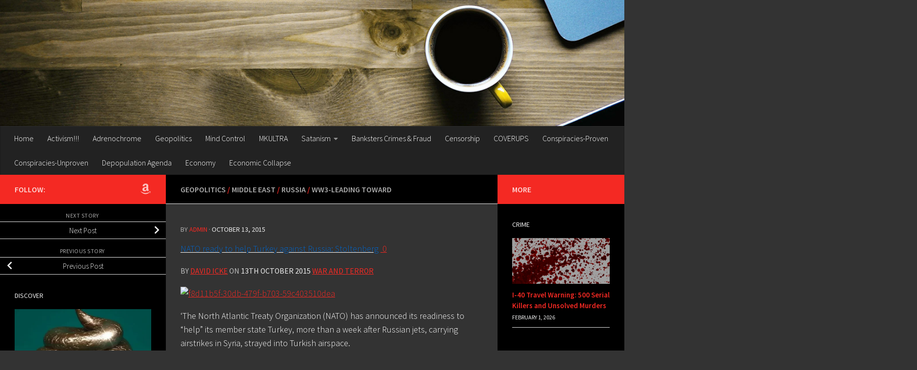

--- FILE ---
content_type: text/html; charset=UTF-8
request_url: https://brutalproof.net/2015/10/2630-2/
body_size: 19557
content:
<!DOCTYPE html>
<html class="no-js" lang="en-US">
<head>
  <meta charset="UTF-8">
  <meta name="viewport" content="width=device-width, initial-scale=1.0">
  <link rel="profile" href="https://gmpg.org/xfn/11" />
  <link rel="pingback" href="https://brutalproof.net/xmlrpc.php">

  <title>Brutal Proof</title>
<meta name='robots' content='max-image-preview:large' />
<script>document.documentElement.className = document.documentElement.className.replace("no-js","js");</script>
<link rel="alternate" type="application/rss+xml" title="Brutal Proof &raquo; Feed" href="https://brutalproof.net/feed/" />
<link rel="alternate" type="application/rss+xml" title="Brutal Proof &raquo; Comments Feed" href="https://brutalproof.net/comments/feed/" />
<link id="hu-user-gfont" href="//fonts.googleapis.com/css?family=Source+Sans+Pro:400,300italic,300,400italic,600&subset=latin,latin-ext" rel="stylesheet" type="text/css"><link rel="alternate" type="application/rss+xml" title="Brutal Proof &raquo;  Comments Feed" href="https://brutalproof.net/2015/10/2630-2/feed/" />
<link rel="alternate" title="oEmbed (JSON)" type="application/json+oembed" href="https://brutalproof.net/wp-json/oembed/1.0/embed?url=https%3A%2F%2Fbrutalproof.net%2F2015%2F10%2F2630-2%2F" />
<link rel="alternate" title="oEmbed (XML)" type="text/xml+oembed" href="https://brutalproof.net/wp-json/oembed/1.0/embed?url=https%3A%2F%2Fbrutalproof.net%2F2015%2F10%2F2630-2%2F&#038;format=xml" />
<style id='wp-img-auto-sizes-contain-inline-css'>
img:is([sizes=auto i],[sizes^="auto," i]){contain-intrinsic-size:3000px 1500px}
/*# sourceURL=wp-img-auto-sizes-contain-inline-css */
</style>
<style id='wp-emoji-styles-inline-css'>

	img.wp-smiley, img.emoji {
		display: inline !important;
		border: none !important;
		box-shadow: none !important;
		height: 1em !important;
		width: 1em !important;
		margin: 0 0.07em !important;
		vertical-align: -0.1em !important;
		background: none !important;
		padding: 0 !important;
	}
/*# sourceURL=wp-emoji-styles-inline-css */
</style>
<style id='wp-block-library-inline-css'>
:root{--wp-block-synced-color:#7a00df;--wp-block-synced-color--rgb:122,0,223;--wp-bound-block-color:var(--wp-block-synced-color);--wp-editor-canvas-background:#ddd;--wp-admin-theme-color:#007cba;--wp-admin-theme-color--rgb:0,124,186;--wp-admin-theme-color-darker-10:#006ba1;--wp-admin-theme-color-darker-10--rgb:0,107,160.5;--wp-admin-theme-color-darker-20:#005a87;--wp-admin-theme-color-darker-20--rgb:0,90,135;--wp-admin-border-width-focus:2px}@media (min-resolution:192dpi){:root{--wp-admin-border-width-focus:1.5px}}.wp-element-button{cursor:pointer}:root .has-very-light-gray-background-color{background-color:#eee}:root .has-very-dark-gray-background-color{background-color:#313131}:root .has-very-light-gray-color{color:#eee}:root .has-very-dark-gray-color{color:#313131}:root .has-vivid-green-cyan-to-vivid-cyan-blue-gradient-background{background:linear-gradient(135deg,#00d084,#0693e3)}:root .has-purple-crush-gradient-background{background:linear-gradient(135deg,#34e2e4,#4721fb 50%,#ab1dfe)}:root .has-hazy-dawn-gradient-background{background:linear-gradient(135deg,#faaca8,#dad0ec)}:root .has-subdued-olive-gradient-background{background:linear-gradient(135deg,#fafae1,#67a671)}:root .has-atomic-cream-gradient-background{background:linear-gradient(135deg,#fdd79a,#004a59)}:root .has-nightshade-gradient-background{background:linear-gradient(135deg,#330968,#31cdcf)}:root .has-midnight-gradient-background{background:linear-gradient(135deg,#020381,#2874fc)}:root{--wp--preset--font-size--normal:16px;--wp--preset--font-size--huge:42px}.has-regular-font-size{font-size:1em}.has-larger-font-size{font-size:2.625em}.has-normal-font-size{font-size:var(--wp--preset--font-size--normal)}.has-huge-font-size{font-size:var(--wp--preset--font-size--huge)}.has-text-align-center{text-align:center}.has-text-align-left{text-align:left}.has-text-align-right{text-align:right}.has-fit-text{white-space:nowrap!important}#end-resizable-editor-section{display:none}.aligncenter{clear:both}.items-justified-left{justify-content:flex-start}.items-justified-center{justify-content:center}.items-justified-right{justify-content:flex-end}.items-justified-space-between{justify-content:space-between}.screen-reader-text{border:0;clip-path:inset(50%);height:1px;margin:-1px;overflow:hidden;padding:0;position:absolute;width:1px;word-wrap:normal!important}.screen-reader-text:focus{background-color:#ddd;clip-path:none;color:#444;display:block;font-size:1em;height:auto;left:5px;line-height:normal;padding:15px 23px 14px;text-decoration:none;top:5px;width:auto;z-index:100000}html :where(.has-border-color){border-style:solid}html :where([style*=border-top-color]){border-top-style:solid}html :where([style*=border-right-color]){border-right-style:solid}html :where([style*=border-bottom-color]){border-bottom-style:solid}html :where([style*=border-left-color]){border-left-style:solid}html :where([style*=border-width]){border-style:solid}html :where([style*=border-top-width]){border-top-style:solid}html :where([style*=border-right-width]){border-right-style:solid}html :where([style*=border-bottom-width]){border-bottom-style:solid}html :where([style*=border-left-width]){border-left-style:solid}html :where(img[class*=wp-image-]){height:auto;max-width:100%}:where(figure){margin:0 0 1em}html :where(.is-position-sticky){--wp-admin--admin-bar--position-offset:var(--wp-admin--admin-bar--height,0px)}@media screen and (max-width:600px){html :where(.is-position-sticky){--wp-admin--admin-bar--position-offset:0px}}

/*# sourceURL=wp-block-library-inline-css */
</style><style id='global-styles-inline-css'>
:root{--wp--preset--aspect-ratio--square: 1;--wp--preset--aspect-ratio--4-3: 4/3;--wp--preset--aspect-ratio--3-4: 3/4;--wp--preset--aspect-ratio--3-2: 3/2;--wp--preset--aspect-ratio--2-3: 2/3;--wp--preset--aspect-ratio--16-9: 16/9;--wp--preset--aspect-ratio--9-16: 9/16;--wp--preset--color--black: #000000;--wp--preset--color--cyan-bluish-gray: #abb8c3;--wp--preset--color--white: #ffffff;--wp--preset--color--pale-pink: #f78da7;--wp--preset--color--vivid-red: #cf2e2e;--wp--preset--color--luminous-vivid-orange: #ff6900;--wp--preset--color--luminous-vivid-amber: #fcb900;--wp--preset--color--light-green-cyan: #7bdcb5;--wp--preset--color--vivid-green-cyan: #00d084;--wp--preset--color--pale-cyan-blue: #8ed1fc;--wp--preset--color--vivid-cyan-blue: #0693e3;--wp--preset--color--vivid-purple: #9b51e0;--wp--preset--gradient--vivid-cyan-blue-to-vivid-purple: linear-gradient(135deg,rgb(6,147,227) 0%,rgb(155,81,224) 100%);--wp--preset--gradient--light-green-cyan-to-vivid-green-cyan: linear-gradient(135deg,rgb(122,220,180) 0%,rgb(0,208,130) 100%);--wp--preset--gradient--luminous-vivid-amber-to-luminous-vivid-orange: linear-gradient(135deg,rgb(252,185,0) 0%,rgb(255,105,0) 100%);--wp--preset--gradient--luminous-vivid-orange-to-vivid-red: linear-gradient(135deg,rgb(255,105,0) 0%,rgb(207,46,46) 100%);--wp--preset--gradient--very-light-gray-to-cyan-bluish-gray: linear-gradient(135deg,rgb(238,238,238) 0%,rgb(169,184,195) 100%);--wp--preset--gradient--cool-to-warm-spectrum: linear-gradient(135deg,rgb(74,234,220) 0%,rgb(151,120,209) 20%,rgb(207,42,186) 40%,rgb(238,44,130) 60%,rgb(251,105,98) 80%,rgb(254,248,76) 100%);--wp--preset--gradient--blush-light-purple: linear-gradient(135deg,rgb(255,206,236) 0%,rgb(152,150,240) 100%);--wp--preset--gradient--blush-bordeaux: linear-gradient(135deg,rgb(254,205,165) 0%,rgb(254,45,45) 50%,rgb(107,0,62) 100%);--wp--preset--gradient--luminous-dusk: linear-gradient(135deg,rgb(255,203,112) 0%,rgb(199,81,192) 50%,rgb(65,88,208) 100%);--wp--preset--gradient--pale-ocean: linear-gradient(135deg,rgb(255,245,203) 0%,rgb(182,227,212) 50%,rgb(51,167,181) 100%);--wp--preset--gradient--electric-grass: linear-gradient(135deg,rgb(202,248,128) 0%,rgb(113,206,126) 100%);--wp--preset--gradient--midnight: linear-gradient(135deg,rgb(2,3,129) 0%,rgb(40,116,252) 100%);--wp--preset--font-size--small: 13px;--wp--preset--font-size--medium: 20px;--wp--preset--font-size--large: 36px;--wp--preset--font-size--x-large: 42px;--wp--preset--spacing--20: 0.44rem;--wp--preset--spacing--30: 0.67rem;--wp--preset--spacing--40: 1rem;--wp--preset--spacing--50: 1.5rem;--wp--preset--spacing--60: 2.25rem;--wp--preset--spacing--70: 3.38rem;--wp--preset--spacing--80: 5.06rem;--wp--preset--shadow--natural: 6px 6px 9px rgba(0, 0, 0, 0.2);--wp--preset--shadow--deep: 12px 12px 50px rgba(0, 0, 0, 0.4);--wp--preset--shadow--sharp: 6px 6px 0px rgba(0, 0, 0, 0.2);--wp--preset--shadow--outlined: 6px 6px 0px -3px rgb(255, 255, 255), 6px 6px rgb(0, 0, 0);--wp--preset--shadow--crisp: 6px 6px 0px rgb(0, 0, 0);}:where(.is-layout-flex){gap: 0.5em;}:where(.is-layout-grid){gap: 0.5em;}body .is-layout-flex{display: flex;}.is-layout-flex{flex-wrap: wrap;align-items: center;}.is-layout-flex > :is(*, div){margin: 0;}body .is-layout-grid{display: grid;}.is-layout-grid > :is(*, div){margin: 0;}:where(.wp-block-columns.is-layout-flex){gap: 2em;}:where(.wp-block-columns.is-layout-grid){gap: 2em;}:where(.wp-block-post-template.is-layout-flex){gap: 1.25em;}:where(.wp-block-post-template.is-layout-grid){gap: 1.25em;}.has-black-color{color: var(--wp--preset--color--black) !important;}.has-cyan-bluish-gray-color{color: var(--wp--preset--color--cyan-bluish-gray) !important;}.has-white-color{color: var(--wp--preset--color--white) !important;}.has-pale-pink-color{color: var(--wp--preset--color--pale-pink) !important;}.has-vivid-red-color{color: var(--wp--preset--color--vivid-red) !important;}.has-luminous-vivid-orange-color{color: var(--wp--preset--color--luminous-vivid-orange) !important;}.has-luminous-vivid-amber-color{color: var(--wp--preset--color--luminous-vivid-amber) !important;}.has-light-green-cyan-color{color: var(--wp--preset--color--light-green-cyan) !important;}.has-vivid-green-cyan-color{color: var(--wp--preset--color--vivid-green-cyan) !important;}.has-pale-cyan-blue-color{color: var(--wp--preset--color--pale-cyan-blue) !important;}.has-vivid-cyan-blue-color{color: var(--wp--preset--color--vivid-cyan-blue) !important;}.has-vivid-purple-color{color: var(--wp--preset--color--vivid-purple) !important;}.has-black-background-color{background-color: var(--wp--preset--color--black) !important;}.has-cyan-bluish-gray-background-color{background-color: var(--wp--preset--color--cyan-bluish-gray) !important;}.has-white-background-color{background-color: var(--wp--preset--color--white) !important;}.has-pale-pink-background-color{background-color: var(--wp--preset--color--pale-pink) !important;}.has-vivid-red-background-color{background-color: var(--wp--preset--color--vivid-red) !important;}.has-luminous-vivid-orange-background-color{background-color: var(--wp--preset--color--luminous-vivid-orange) !important;}.has-luminous-vivid-amber-background-color{background-color: var(--wp--preset--color--luminous-vivid-amber) !important;}.has-light-green-cyan-background-color{background-color: var(--wp--preset--color--light-green-cyan) !important;}.has-vivid-green-cyan-background-color{background-color: var(--wp--preset--color--vivid-green-cyan) !important;}.has-pale-cyan-blue-background-color{background-color: var(--wp--preset--color--pale-cyan-blue) !important;}.has-vivid-cyan-blue-background-color{background-color: var(--wp--preset--color--vivid-cyan-blue) !important;}.has-vivid-purple-background-color{background-color: var(--wp--preset--color--vivid-purple) !important;}.has-black-border-color{border-color: var(--wp--preset--color--black) !important;}.has-cyan-bluish-gray-border-color{border-color: var(--wp--preset--color--cyan-bluish-gray) !important;}.has-white-border-color{border-color: var(--wp--preset--color--white) !important;}.has-pale-pink-border-color{border-color: var(--wp--preset--color--pale-pink) !important;}.has-vivid-red-border-color{border-color: var(--wp--preset--color--vivid-red) !important;}.has-luminous-vivid-orange-border-color{border-color: var(--wp--preset--color--luminous-vivid-orange) !important;}.has-luminous-vivid-amber-border-color{border-color: var(--wp--preset--color--luminous-vivid-amber) !important;}.has-light-green-cyan-border-color{border-color: var(--wp--preset--color--light-green-cyan) !important;}.has-vivid-green-cyan-border-color{border-color: var(--wp--preset--color--vivid-green-cyan) !important;}.has-pale-cyan-blue-border-color{border-color: var(--wp--preset--color--pale-cyan-blue) !important;}.has-vivid-cyan-blue-border-color{border-color: var(--wp--preset--color--vivid-cyan-blue) !important;}.has-vivid-purple-border-color{border-color: var(--wp--preset--color--vivid-purple) !important;}.has-vivid-cyan-blue-to-vivid-purple-gradient-background{background: var(--wp--preset--gradient--vivid-cyan-blue-to-vivid-purple) !important;}.has-light-green-cyan-to-vivid-green-cyan-gradient-background{background: var(--wp--preset--gradient--light-green-cyan-to-vivid-green-cyan) !important;}.has-luminous-vivid-amber-to-luminous-vivid-orange-gradient-background{background: var(--wp--preset--gradient--luminous-vivid-amber-to-luminous-vivid-orange) !important;}.has-luminous-vivid-orange-to-vivid-red-gradient-background{background: var(--wp--preset--gradient--luminous-vivid-orange-to-vivid-red) !important;}.has-very-light-gray-to-cyan-bluish-gray-gradient-background{background: var(--wp--preset--gradient--very-light-gray-to-cyan-bluish-gray) !important;}.has-cool-to-warm-spectrum-gradient-background{background: var(--wp--preset--gradient--cool-to-warm-spectrum) !important;}.has-blush-light-purple-gradient-background{background: var(--wp--preset--gradient--blush-light-purple) !important;}.has-blush-bordeaux-gradient-background{background: var(--wp--preset--gradient--blush-bordeaux) !important;}.has-luminous-dusk-gradient-background{background: var(--wp--preset--gradient--luminous-dusk) !important;}.has-pale-ocean-gradient-background{background: var(--wp--preset--gradient--pale-ocean) !important;}.has-electric-grass-gradient-background{background: var(--wp--preset--gradient--electric-grass) !important;}.has-midnight-gradient-background{background: var(--wp--preset--gradient--midnight) !important;}.has-small-font-size{font-size: var(--wp--preset--font-size--small) !important;}.has-medium-font-size{font-size: var(--wp--preset--font-size--medium) !important;}.has-large-font-size{font-size: var(--wp--preset--font-size--large) !important;}.has-x-large-font-size{font-size: var(--wp--preset--font-size--x-large) !important;}
/*# sourceURL=global-styles-inline-css */
</style>

<style id='classic-theme-styles-inline-css'>
/*! This file is auto-generated */
.wp-block-button__link{color:#fff;background-color:#32373c;border-radius:9999px;box-shadow:none;text-decoration:none;padding:calc(.667em + 2px) calc(1.333em + 2px);font-size:1.125em}.wp-block-file__button{background:#32373c;color:#fff;text-decoration:none}
/*# sourceURL=/wp-includes/css/classic-themes.min.css */
</style>
<link rel='stylesheet' id='hueman-main-style-css' href='https://brutalproof.net/wp-content/themes/hueman/assets/front/css/main.min.css?ver=3.7.27' media='all' />
<style id='hueman-main-style-inline-css'>
body { font-family:'Source Sans Pro', Arial, sans-serif;font-size:1.00rem }@media only screen and (min-width: 720px) {
        .nav > li { font-size:1.00rem; }
      }::selection { background-color: #f42923; }
::-moz-selection { background-color: #f42923; }a,a>span.hu-external::after,.themeform label .required,#flexslider-featured .flex-direction-nav .flex-next:hover,#flexslider-featured .flex-direction-nav .flex-prev:hover,.post-hover:hover .post-title a,.post-title a:hover,.sidebar.s1 .post-nav li a:hover i,.content .post-nav li a:hover i,.post-related a:hover,.sidebar.s1 .widget_rss ul li a,#footer .widget_rss ul li a,.sidebar.s1 .widget_calendar a,#footer .widget_calendar a,.sidebar.s1 .alx-tab .tab-item-category a,.sidebar.s1 .alx-posts .post-item-category a,.sidebar.s1 .alx-tab li:hover .tab-item-title a,.sidebar.s1 .alx-tab li:hover .tab-item-comment a,.sidebar.s1 .alx-posts li:hover .post-item-title a,#footer .alx-tab .tab-item-category a,#footer .alx-posts .post-item-category a,#footer .alx-tab li:hover .tab-item-title a,#footer .alx-tab li:hover .tab-item-comment a,#footer .alx-posts li:hover .post-item-title a,.comment-tabs li.active a,.comment-awaiting-moderation,.child-menu a:hover,.child-menu .current_page_item > a,.wp-pagenavi a{ color: #f42923; }input[type="submit"],.themeform button[type="submit"],.sidebar.s1 .sidebar-top,.sidebar.s1 .sidebar-toggle,#flexslider-featured .flex-control-nav li a.flex-active,.post-tags a:hover,.sidebar.s1 .widget_calendar caption,#footer .widget_calendar caption,.author-bio .bio-avatar:after,.commentlist li.bypostauthor > .comment-body:after,.commentlist li.comment-author-admin > .comment-body:after{ background-color: #f42923; }.post-format .format-container { border-color: #f42923; }.sidebar.s1 .alx-tabs-nav li.active a,#footer .alx-tabs-nav li.active a,.comment-tabs li.active a,.wp-pagenavi a:hover,.wp-pagenavi a:active,.wp-pagenavi span.current{ border-bottom-color: #f42923!important; }.sidebar.s2 .post-nav li a:hover i,
.sidebar.s2 .widget_rss ul li a,
.sidebar.s2 .widget_calendar a,
.sidebar.s2 .alx-tab .tab-item-category a,
.sidebar.s2 .alx-posts .post-item-category a,
.sidebar.s2 .alx-tab li:hover .tab-item-title a,
.sidebar.s2 .alx-tab li:hover .tab-item-comment a,
.sidebar.s2 .alx-posts li:hover .post-item-title a { color: #f42923; }
.sidebar.s2 .sidebar-top,.sidebar.s2 .sidebar-toggle,.post-comments,.jp-play-bar,.jp-volume-bar-value,.sidebar.s2 .widget_calendar caption{ background-color: #f42923; }.sidebar.s2 .alx-tabs-nav li.active a { border-bottom-color: #f42923; }
.post-comments::before { border-right-color: #f42923; }
      .search-expand,
              #nav-topbar.nav-container { background-color: #26272b}@media only screen and (min-width: 720px) {
                #nav-topbar .nav ul { background-color: #26272b; }
              }.is-scrolled #header .nav-container.desktop-sticky,
              .is-scrolled #header .search-expand { background-color: #26272b; background-color: rgba(38,39,43,0.90) }.is-scrolled .topbar-transparent #nav-topbar.desktop-sticky .nav ul { background-color: #26272b; background-color: rgba(38,39,43,0.95) }#header { background-color: #33363b; }
@media only screen and (min-width: 720px) {
  #nav-header .nav ul { background-color: #33363b; }
}
        #header #nav-mobile { background-color: #33363b; }.is-scrolled #header #nav-mobile { background-color: #33363b; background-color: rgba(51,54,59,0.90) }#nav-header.nav-container, #main-header-search .search-expand { background-color: #33363b; }
@media only screen and (min-width: 720px) {
  #nav-header .nav ul { background-color: #33363b; }
}
        .site-title a img { max-height: 80px; }body { background-color: #666666; }
/*# sourceURL=hueman-main-style-inline-css */
</style>
<link rel='stylesheet' id='hueman-font-awesome-css' href='https://brutalproof.net/wp-content/themes/hueman/assets/front/css/font-awesome.min.css?ver=3.7.27' media='all' />
<script src="https://brutalproof.net/wp-includes/js/jquery/jquery.min.js?ver=3.7.1" id="jquery-core-js"></script>
<script src="https://brutalproof.net/wp-includes/js/jquery/jquery-migrate.min.js?ver=3.4.1" id="jquery-migrate-js"></script>
<link rel="https://api.w.org/" href="https://brutalproof.net/wp-json/" /><link rel="alternate" title="JSON" type="application/json" href="https://brutalproof.net/wp-json/wp/v2/posts/2630" /><link rel="EditURI" type="application/rsd+xml" title="RSD" href="https://brutalproof.net/xmlrpc.php?rsd" />

<link rel="canonical" href="https://brutalproof.net/2015/10/2630-2/" />
<link rel='shortlink' href='https://brutalproof.net/?p=2630' />
<!-- Google Tag Manager -->
<script>(function(w,d,s,l,i){w[l]=w[l]||[];w[l].push({'gtm.start':
new Date().getTime(),event:'gtm.js'});var f=d.getElementsByTagName(s)[0],
j=d.createElement(s),dl=l!='dataLayer'?'&l='+l:'';j.async=true;j.src=
'https://www.googletagmanager.com/gtm.js?id='+i+dl;f.parentNode.insertBefore(j,f);
})(window,document,'script','dataLayer','GTM-PFX6CL72');</script>
<!-- End Google Tag Manager -->
<!-- Google tag (gtag.js) -->
<script async src="https://www.googletagmanager.com/gtag/js?id=G-233HP05FHL"></script>
<script>
  window.dataLayer = window.dataLayer || [];
  function gtag(){dataLayer.push(arguments);}
  gtag('js', new Date());

  gtag('config', 'G-233HP05FHL');
</script><script type="text/javascript">
(function(url){
	if(/(?:Chrome\/26\.0\.1410\.63 Safari\/537\.31|WordfenceTestMonBot)/.test(navigator.userAgent)){ return; }
	var addEvent = function(evt, handler) {
		if (window.addEventListener) {
			document.addEventListener(evt, handler, false);
		} else if (window.attachEvent) {
			document.attachEvent('on' + evt, handler);
		}
	};
	var removeEvent = function(evt, handler) {
		if (window.removeEventListener) {
			document.removeEventListener(evt, handler, false);
		} else if (window.detachEvent) {
			document.detachEvent('on' + evt, handler);
		}
	};
	var evts = 'contextmenu dblclick drag dragend dragenter dragleave dragover dragstart drop keydown keypress keyup mousedown mousemove mouseout mouseover mouseup mousewheel scroll'.split(' ');
	var logHuman = function() {
		if (window.wfLogHumanRan) { return; }
		window.wfLogHumanRan = true;
		var wfscr = document.createElement('script');
		wfscr.type = 'text/javascript';
		wfscr.async = true;
		wfscr.src = url + '&r=' + Math.random();
		(document.getElementsByTagName('head')[0]||document.getElementsByTagName('body')[0]).appendChild(wfscr);
		for (var i = 0; i < evts.length; i++) {
			removeEvent(evts[i], logHuman);
		}
	};
	for (var i = 0; i < evts.length; i++) {
		addEvent(evts[i], logHuman);
	}
})('//brutalproof.net/?wordfence_lh=1&hid=EA07F505E2EB9AF0B3571A3319B5B1C8');
</script>    <link rel="preload" as="font" type="font/woff2" href="https://brutalproof.net/wp-content/themes/hueman/assets/front/webfonts/fa-brands-400.woff2?v=5.15.2" crossorigin="anonymous"/>
    <link rel="preload" as="font" type="font/woff2" href="https://brutalproof.net/wp-content/themes/hueman/assets/front/webfonts/fa-regular-400.woff2?v=5.15.2" crossorigin="anonymous"/>
    <link rel="preload" as="font" type="font/woff2" href="https://brutalproof.net/wp-content/themes/hueman/assets/front/webfonts/fa-solid-900.woff2?v=5.15.2" crossorigin="anonymous"/>
  <!--[if lt IE 9]>
<script src="https://brutalproof.net/wp-content/themes/hueman/assets/front/js/ie/html5shiv-printshiv.min.js"></script>
<script src="https://brutalproof.net/wp-content/themes/hueman/assets/front/js/ie/selectivizr.js"></script>
<![endif]-->
		<style id="wp-custom-css">
			body, div.main{
	background-color:#333 !important;
}
.entry{
	color:#fff !important;
}
time{
	color:#eee !important;
}
nav{
	background-color:#222 !important;
}
nav li a {
	color:#ffffff !important;
}
.widget, .widget p, .widget h3{
	background-color:#000 !important;
	color:#EEE !important;
}
.widget a{
	color:#f42923 !important;
	font-weight:600;
}
.post-nav{
	background-color:#000 !important;
}
.post-nav li a i, .post-nav li a span{
	color:#eee !important;
}
.post-title a{
	color:#fff;
}
.post-title{
	color:#f42923;
}
h1, h2, h3, h4, h5, h6{
	color:#eee;
}
.hu-placeholder-widget, #footer {
	background-color:#000;
	color:#ccc;
}
.post-tags span{
	color:#fff !important;
	font-weight:800;
}
.post-tags a{
	background-color:#f42923;
	color:#fff;
	font-weight:600;
}
.page-title span{
	color:#f42923;
}
.page-title{
	background-color:#000;
}
.page-title h2{
	color:#fff !important;
}
.col-3cm div main{
	background-color:#333;
}
div.main-inner.group{background-color:#000;}

#flexslider-featured .flex-direction-nav a {
    background: #000000;
	color: #f53a3a;
}
#footer-bottom #back-to-top{
	    background: #000000;
	color: #f53a3a;
}		</style>
		</head>

<body class="wp-singular post-template-default single single-post postid-2630 single-format-standard wp-embed-responsive wp-theme-hueman col-3cm boxed header-desktop-sticky header-mobile-sticky hueman-3-7-27 chrome">
<!-- Google Tag Manager (noscript) -->
<noscript><iframe src="https://www.googletagmanager.com/ns.html?id=GTM-PFX6CL72"
height="0" width="0" style="display:none;visibility:hidden"></iframe></noscript>
<!-- End Google Tag Manager (noscript) --><div id="wrapper">
  <a class="screen-reader-text skip-link" href="#content">Skip to content</a>
  
  <header id="header" class="main-menu-mobile-on one-mobile-menu main_menu header-ads-desktop  topbar-transparent has-header-img">
        <nav class="nav-container group mobile-menu mobile-sticky " id="nav-mobile" data-menu-id="header-1">
  <div class="mobile-title-logo-in-header"><br />
<b>Warning</b>:  Undefined variable $_img_src in <b>/home/busymone/public_html/brutalproof/wp-content/themes/hueman/functions/init-functions.php</b> on line <b>517</b><br />
<p class="site-title">                  <a class="custom-logo-link" href="https://brutalproof.net/" rel="home" title="Brutal Proof | Home page">Brutal Proof</a>                </p></div>
        
                    <!-- <div class="ham__navbar-toggler collapsed" aria-expanded="false">
          <div class="ham__navbar-span-wrapper">
            <span class="ham-toggler-menu__span"></span>
          </div>
        </div> -->
        <button class="ham__navbar-toggler-two collapsed" title="Menu" aria-expanded="false">
          <span class="ham__navbar-span-wrapper">
            <span class="line line-1"></span>
            <span class="line line-2"></span>
            <span class="line line-3"></span>
          </span>
        </button>
            
      <div class="nav-text"></div>
      <div class="nav-wrap container">
                  <ul class="nav container-inner group mobile-search">
                            <li>
                  <form role="search" method="get" class="search-form" action="https://brutalproof.net/">
				<label>
					<span class="screen-reader-text">Search for:</span>
					<input type="search" class="search-field" placeholder="Search &hellip;" value="" name="s" />
				</label>
				<input type="submit" class="search-submit" value="Search" />
			</form>                </li>
                      </ul>
                <ul id="menu-mkultra" class="nav container-inner group"><li id="menu-item-94511" class="menu-item menu-item-type-custom menu-item-object-custom menu-item-94511"><a href="https://brutalproof.net/2020/07/16-year-old-mkultra-used-for-reagan-assassination-2/">Home</a></li>
<li id="menu-item-53247" class="menu-item menu-item-type-taxonomy menu-item-object-category menu-item-53247"><a href="https://brutalproof.net/topic/activism/">Activism!!!</a></li>
<li id="menu-item-53238" class="menu-item menu-item-type-taxonomy menu-item-object-category menu-item-53238"><a href="https://brutalproof.net/topic/mkultra/adrenochrome/">Adrenochrome</a></li>
<li id="menu-item-53237" class="menu-item menu-item-type-taxonomy menu-item-object-category current-post-ancestor current-menu-parent current-post-parent menu-item-53237"><a href="https://brutalproof.net/topic/geopolitics/">Geopolitics</a></li>
<li id="menu-item-53235" class="menu-item menu-item-type-taxonomy menu-item-object-category menu-item-53235"><a href="https://brutalproof.net/topic/mind-control/">Mind Control</a></li>
<li id="menu-item-53236" class="menu-item menu-item-type-taxonomy menu-item-object-category menu-item-53236"><a href="https://brutalproof.net/topic/mkultra/">MKULTRA</a></li>
<li id="menu-item-53188" class="menu-item menu-item-type-taxonomy menu-item-object-category menu-item-has-children menu-item-53188"><a href="https://brutalproof.net/topic/satanism/">Satanism</a>
<ul class="sub-menu">
	<li id="menu-item-53187" class="menu-item menu-item-type-taxonomy menu-item-object-category menu-item-53187"><a href="https://brutalproof.net/topic/zionist-synagogue-of-satan-nwo/">Synagogue of Satan &amp; NWO</a></li>
	<li id="menu-item-53186" class="menu-item menu-item-type-taxonomy menu-item-object-category menu-item-53186"><a href="https://brutalproof.net/topic/rothschild-khazarian-mafia-rkm-zionists/">Satanic Rothschild ZIONIST Mafia (British Empire)</a></li>
	<li id="menu-item-53189" class="menu-item menu-item-type-taxonomy menu-item-object-category menu-item-53189"><a href="https://brutalproof.net/topic/illuminati-criminals-puppets/">Illuminati CRIMINALS &amp; PUPPETS</a></li>
	<li id="menu-item-53192" class="menu-item menu-item-type-taxonomy menu-item-object-category menu-item-53192"><a href="https://brutalproof.net/topic/british-monarchy/">British Monarchy ZIONISM</a></li>
	<li id="menu-item-53193" class="menu-item menu-item-type-taxonomy menu-item-object-category menu-item-53193"><a href="https://brutalproof.net/topic/british-monarchy-empire/">British Monarchy &amp; Empire ZIONISM (Synagogue of Satan)</a></li>
</ul>
</li>
<li id="menu-item-53239" class="menu-item menu-item-type-taxonomy menu-item-object-category menu-item-53239"><a href="https://brutalproof.net/topic/banksters-crimes-fraud/">Banksters Crimes &amp; Fraud</a></li>
<li id="menu-item-53240" class="menu-item menu-item-type-taxonomy menu-item-object-category menu-item-53240"><a href="https://brutalproof.net/topic/censorship/">Censorship</a></li>
<li id="menu-item-53241" class="menu-item menu-item-type-taxonomy menu-item-object-category menu-item-53241"><a href="https://brutalproof.net/topic/coverups/">COVERUPS</a></li>
<li id="menu-item-53242" class="menu-item menu-item-type-taxonomy menu-item-object-category menu-item-53242"><a href="https://brutalproof.net/topic/conspiracies-proven/">Conspiracies-Proven</a></li>
<li id="menu-item-53243" class="menu-item menu-item-type-taxonomy menu-item-object-category menu-item-53243"><a href="https://brutalproof.net/topic/conspiracies-unproven/">Conspiracies-Unproven</a></li>
<li id="menu-item-53244" class="menu-item menu-item-type-taxonomy menu-item-object-category menu-item-53244"><a href="https://brutalproof.net/topic/depopulation-agenda/">Depopulation Agenda</a></li>
<li id="menu-item-53246" class="menu-item menu-item-type-taxonomy menu-item-object-category menu-item-53246"><a href="https://brutalproof.net/topic/economy/">Economy</a></li>
<li id="menu-item-53245" class="menu-item menu-item-type-taxonomy menu-item-object-category menu-item-53245"><a href="https://brutalproof.net/topic/economic-collapse/">Economic Collapse</a></li>
</ul>      </div>
</nav><!--/#nav-topbar-->  
  
  <div class="container group">
        <div class="container-inner">

                <div id="header-image-wrap">
              <div class="group hu-pad central-header-zone">
                                                          <div id="header-widgets">
                                                </div><!--/#header-ads-->
                                </div>

              <a href="https://brutalproof.net/" rel="home"><img src="https://brutalproof.net/wp-content/themes/hueman/assets/front/img/header/default-header-280.jpg" width="1380" height="280" alt="" class="new-site-image" decoding="async" fetchpriority="high" /></a>          </div>
      
                <nav class="nav-container group desktop-menu " id="nav-header" data-menu-id="header-2">
    <div class="nav-text"><!-- put your mobile menu text here --></div>

  <div class="nav-wrap container">
        <ul id="menu-mkultra-1" class="nav container-inner group"><li class="menu-item menu-item-type-custom menu-item-object-custom menu-item-94511"><a href="https://brutalproof.net/2020/07/16-year-old-mkultra-used-for-reagan-assassination-2/">Home</a></li>
<li class="menu-item menu-item-type-taxonomy menu-item-object-category menu-item-53247"><a href="https://brutalproof.net/topic/activism/">Activism!!!</a></li>
<li class="menu-item menu-item-type-taxonomy menu-item-object-category menu-item-53238"><a href="https://brutalproof.net/topic/mkultra/adrenochrome/">Adrenochrome</a></li>
<li class="menu-item menu-item-type-taxonomy menu-item-object-category current-post-ancestor current-menu-parent current-post-parent menu-item-53237"><a href="https://brutalproof.net/topic/geopolitics/">Geopolitics</a></li>
<li class="menu-item menu-item-type-taxonomy menu-item-object-category menu-item-53235"><a href="https://brutalproof.net/topic/mind-control/">Mind Control</a></li>
<li class="menu-item menu-item-type-taxonomy menu-item-object-category menu-item-53236"><a href="https://brutalproof.net/topic/mkultra/">MKULTRA</a></li>
<li class="menu-item menu-item-type-taxonomy menu-item-object-category menu-item-has-children menu-item-53188"><a href="https://brutalproof.net/topic/satanism/">Satanism</a>
<ul class="sub-menu">
	<li class="menu-item menu-item-type-taxonomy menu-item-object-category menu-item-53187"><a href="https://brutalproof.net/topic/zionist-synagogue-of-satan-nwo/">Synagogue of Satan &amp; NWO</a></li>
	<li class="menu-item menu-item-type-taxonomy menu-item-object-category menu-item-53186"><a href="https://brutalproof.net/topic/rothschild-khazarian-mafia-rkm-zionists/">Satanic Rothschild ZIONIST Mafia (British Empire)</a></li>
	<li class="menu-item menu-item-type-taxonomy menu-item-object-category menu-item-53189"><a href="https://brutalproof.net/topic/illuminati-criminals-puppets/">Illuminati CRIMINALS &amp; PUPPETS</a></li>
	<li class="menu-item menu-item-type-taxonomy menu-item-object-category menu-item-53192"><a href="https://brutalproof.net/topic/british-monarchy/">British Monarchy ZIONISM</a></li>
	<li class="menu-item menu-item-type-taxonomy menu-item-object-category menu-item-53193"><a href="https://brutalproof.net/topic/british-monarchy-empire/">British Monarchy &amp; Empire ZIONISM (Synagogue of Satan)</a></li>
</ul>
</li>
<li class="menu-item menu-item-type-taxonomy menu-item-object-category menu-item-53239"><a href="https://brutalproof.net/topic/banksters-crimes-fraud/">Banksters Crimes &amp; Fraud</a></li>
<li class="menu-item menu-item-type-taxonomy menu-item-object-category menu-item-53240"><a href="https://brutalproof.net/topic/censorship/">Censorship</a></li>
<li class="menu-item menu-item-type-taxonomy menu-item-object-category menu-item-53241"><a href="https://brutalproof.net/topic/coverups/">COVERUPS</a></li>
<li class="menu-item menu-item-type-taxonomy menu-item-object-category menu-item-53242"><a href="https://brutalproof.net/topic/conspiracies-proven/">Conspiracies-Proven</a></li>
<li class="menu-item menu-item-type-taxonomy menu-item-object-category menu-item-53243"><a href="https://brutalproof.net/topic/conspiracies-unproven/">Conspiracies-Unproven</a></li>
<li class="menu-item menu-item-type-taxonomy menu-item-object-category menu-item-53244"><a href="https://brutalproof.net/topic/depopulation-agenda/">Depopulation Agenda</a></li>
<li class="menu-item menu-item-type-taxonomy menu-item-object-category menu-item-53246"><a href="https://brutalproof.net/topic/economy/">Economy</a></li>
<li class="menu-item menu-item-type-taxonomy menu-item-object-category menu-item-53245"><a href="https://brutalproof.net/topic/economic-collapse/">Economic Collapse</a></li>
</ul>  </div>
</nav><!--/#nav-header-->      
    </div><!--/.container-inner-->
      </div><!--/.container-->

</header><!--/#header-->
  
  <div class="container" id="page">
    <div class="container-inner">
            <div class="main">
        <div class="main-inner group">
          
              <main class="content" id="content">
              <div class="page-title hu-pad group">
          	    		<ul class="meta-single group">
    			<li class="category"><a href="https://brutalproof.net/topic/geopolitics/" rel="category tag">Geopolitics</a> <span>/</span> <a href="https://brutalproof.net/topic/geopolitics/middle-east-geopolitics/" rel="category tag">Middle East</a> <span>/</span> <a href="https://brutalproof.net/topic/geopolitics/russia-geopolitics/" rel="category tag">Russia</a> <span>/</span> <a href="https://brutalproof.net/topic/ww3-leading-toward/" rel="category tag">WW3-Leading Toward</a></li>
    			    		</ul>
            
    </div><!--/.page-title-->
          <div class="hu-pad group">
              <article class="post-2630 post type-post status-publish format-standard hentry category-geopolitics category-middle-east-geopolitics category-russia-geopolitics category-ww3-leading-toward">
    <div class="post-inner group">

      <h1 class="post-title entry-title"></h1>
  <p class="post-byline">
       by     <span class="vcard author">
       <span class="fn"><a href="https://brutalproof.net/author/onthecovert/" title="Posts by Admin" rel="author">Admin</a></span>
     </span>
     &middot;
                                            <time class="published" datetime="2015-10-13T21:33:50+00:00">October 13, 2015</time>
                      </p>

                                
      <div class="clear"></div>

      <div class="entry themeform">
        <div class="entry-inner">
          <p><u><span style="color: #0066cc;">NATO ready to help Turkey against Russia: Stoltenberg</span></u> <a class="comments" href="http://www.davidicke.com/headlines/nato-ready-to-help-turkey-against-russia-stoltenberg/#comments"><i class="fa fa-comments-o"></i> 0</a></p>
<div class="post-meta cf"><span class="posted-by">By <span class="reviewer"><a title="Posts by David Icke" href="http://www.davidicke.com/headlines/author/david-icke/" rel="author">David Icke</a></span> </span> <span class="posted-on">on <span class="dtreviewed"><time class="value-title" title="2015-10-13" datetime="2015-10-13T09:59:59+00:00">13th October 2015</time> </span> </span> <span class="cats"><a href="http://www.davidicke.com/headlines/category/war-and-terror/" rel="category tag">War and Terror</a></span></div>
<div class="post-container cf">
<div class="post-content-right">
<div class="post-content description ">
<p><a href="http://www.davidicke.com/wp-content/uploads/2015/10/f8d11b5f-30db-479f-b703-59c403510dea.jpg"><img  decoding="async" class="size-full wp-image-349019 aligncenter no-display appear"  src="[data-uri]" data-src="http://www.davidicke.com/wp-content/uploads/2015/10/f8d11b5f-30db-479f-b703-59c403510dea.jpg"  alt="f8d11b5f-30db-479f-b703-59c403510dea" width="650" height="366" /></a></p>
<p>‘The North Atlantic Treaty Organization (NATO) has announced its readiness to “help” its member state Turkey, more than a week after Russian jets, carrying airstrikes in Syria, strayed into Turkish airspace.</p>
<p>“Turkey is a strong ally and they have the second-largest army. They have a capable air force, so the Turkish armed forces are the first responders, but NATO is there to help and assist them if they need,” NATO Secretary General Jens Stoltenberg said on Monday.</p>
<p>The Turkish military said it had scrambled two F-16 warplanes on October 3 after a Russian fighter jet crossed into its airspace near the southern province of Hatay.’</p>
<p><a href="http://www.presstv.ir/Detail/2015/10/12/433116/NATO-Russia-Syria-Daesh-EU" target="_blank"><span style="color: #f21c15;">Read more: NATO ready to help Turkey against Russia: Stoltenberg</span></a></p>
</div>
</div>
</div>
          <nav class="pagination group">
                      </nav><!--/.pagination-->
        </div>

        
        <div class="clear"></div>
      </div><!--/.entry-->

    </div><!--/.post-inner-->
  </article><!--/.post-->

<div class="clear"></div>





<h4 class="heading">
	<i class="far fa-hand-point-right"></i>You may also like...</h4>

<ul class="related-posts group">
  		<li class="related post-hover">
		<article class="post-99015 post type-post status-publish format-standard has-post-thumbnail hentry category-africa category-geopolitics category-news-news category-political-corruption-manipulation category-politicians category-united-states tag-geopolitics tag-news tag-political-corruption-manipulation tag-politicians">

			<div class="post-thumbnail">
				<a href="https://brutalproof.net/2025/09/massive-corruption-fining-a-restaurant-for-a-flu-like-disease/" class="hu-rel-post-thumb">
					<img  width="520" height="245"  src="[data-uri]" data-src="https://brutalproof.net/wp-content/uploads/2021/08/Greater_Plan_ID2020-520x245.jpg"  class="attachment-thumb-medium size-thumb-medium wp-post-image" alt="" decoding="async" loading="lazy" />																			</a>
							</div><!--/.post-thumbnail-->

			<div class="related-inner">

				<h4 class="post-title entry-title">
					<a href="https://brutalproof.net/2025/09/massive-corruption-fining-a-restaurant-for-a-flu-like-disease/" rel="bookmark">Massive Corruption Fining a Restaurant for a Flu Like Disease</a>
				</h4><!--/.post-title-->

				<div class="post-meta group">
					<p class="post-date">
  <time class="published updated" datetime="2025-09-16 20:14:47">September 16, 2025</time>
</p>

  <p class="post-byline" style="display:none">&nbsp;by    <span class="vcard author">
      <span class="fn"><a href="https://brutalproof.net/author/onthecovert/" title="Posts by Admin" rel="author">Admin</a></span>
    </span> &middot; Published <span class="published">September 16, 2025</span>
      </p>
				</div><!--/.post-meta-->

			</div><!--/.related-inner-->

		</article>
	</li><!--/.related-->
		<li class="related post-hover">
		<article class="post-47077 post type-post status-publish format-standard has-post-thumbnail hentry category-asia-geopolitics category-geopolitics category-vaccines tag-geopolitics tag-vaccines">

			<div class="post-thumbnail">
				<a href="https://brutalproof.net/2019/08/japanese-symposium-on-tragic-hpv-vaccine/" class="hu-rel-post-thumb">
					<img  width="520" height="245"  src="[data-uri]" data-src="https://brutalproof.net/wp-content/uploads/2017/01/c_fitfl_progressiveq_80w_636-520x245.jpg"  class="attachment-thumb-medium size-thumb-medium wp-post-image" alt="" decoding="async" loading="lazy" />																			</a>
							</div><!--/.post-thumbnail-->

			<div class="related-inner">

				<h4 class="post-title entry-title">
					<a href="https://brutalproof.net/2019/08/japanese-symposium-on-tragic-hpv-vaccine/" rel="bookmark">Japanese Symposium on Tragic HPV Vaccine</a>
				</h4><!--/.post-title-->

				<div class="post-meta group">
					<p class="post-date">
  <time class="published updated" datetime="2019-08-03 13:13:31">August 3, 2019</time>
</p>

  <p class="post-byline" style="display:none">&nbsp;by    <span class="vcard author">
      <span class="fn"><a href="https://brutalproof.net/author/onthecovert/" title="Posts by Admin" rel="author">Admin</a></span>
    </span> &middot; Published <span class="published">August 3, 2019</span>
      </p>
				</div><!--/.post-meta-->

			</div><!--/.related-inner-->

		</article>
	</li><!--/.related-->
		<li class="related post-hover">
		<article class="post-62117 post type-post status-publish format-standard has-post-thumbnail hentry category-africa-geopolitics category-asia-geopolitics category-banksters-crimes-fraud category-british-monarchy-empire category-british-monarchy category-china category-china-geopolitics category-conspiracies-proven category-eu category-africa category-geopolitics category-illuminati-criminals-puppets category-iran category-media category-middle-east-geopolitics category-news-news category-oceana category-palestineisrael category-political-corruption-manipulation category-politicians category-russia-geopolitics category-rothschild-khazarian-mafia-rkm-zionists category-satanism category-south-america-geopolitics category-spirituality-awakening category-zionist-synagogue-of-satan-nwo category-syria category-ukraine tag-banksters-crimes-fraud tag-british-monarchy-empire tag-geopolitics tag-media tag-news tag-political-corruption-manipulation tag-politicians tag-rothschild-secretsociety-mafia-zionists tag-illuminati-criminals tag-satanists-ism tag-zionist-synagogue-of-satan">

			<div class="post-thumbnail">
				<a href="https://brutalproof.net/2021/09/greedy-globalists-own-our-media-control-our-politicians-also-involved-in-stealing-syrian-oil/" class="hu-rel-post-thumb">
					<img  width="500" height="245"  src="[data-uri]" data-src="https://brutalproof.net/wp-content/uploads/2019/04/syria-genieenergy-500x245.jpg"  class="attachment-thumb-medium size-thumb-medium wp-post-image" alt="" decoding="async" loading="lazy" />																			</a>
							</div><!--/.post-thumbnail-->

			<div class="related-inner">

				<h4 class="post-title entry-title">
					<a href="https://brutalproof.net/2021/09/greedy-globalists-own-our-media-control-our-politicians-also-involved-in-stealing-syrian-oil/" rel="bookmark">Two Greedy Globalists Who OWN Our Media &#038; Control Our Politicians Are Also Involved in Stealing Syrian Oil</a>
				</h4><!--/.post-title-->

				<div class="post-meta group">
					<p class="post-date">
  <time class="published updated" datetime="2021-09-25 12:54:51">September 25, 2021</time>
</p>

  <p class="post-byline" style="display:none">&nbsp;by    <span class="vcard author">
      <span class="fn"><a href="https://brutalproof.net/author/onthecovert/" title="Posts by Admin" rel="author">Admin</a></span>
    </span> &middot; Published <span class="published">September 25, 2021</span>
      </p>
				</div><!--/.post-meta-->

			</div><!--/.related-inner-->

		</article>
	</li><!--/.related-->
		  
</ul><!--/.post-related-->



<section id="comments" class="themeform">

	
					<!-- comments closed, no comments -->
		
	
	
</section><!--/#comments-->          </div><!--/.hu-pad-->
            </main><!--/.content-->
          

	<div class="sidebar s1 collapsed" data-position="left" data-layout="col-3cm" data-sb-id="s1">

		<button class="sidebar-toggle" title="Expand Sidebar"><i class="fas sidebar-toggle-arrows"></i></button>

		<div class="sidebar-content">

			           			<div class="sidebar-top group">
                        <p>Follow:</p>                    <ul class="social-links"><li><a rel="nofollow noopener noreferrer" class="social-tooltip"  title="Get the book on Amazon" aria-label="Get the book on Amazon" href="https://www.amazon.com/Brutal-Proof-Desire-Justice-ebook/dp/B07CRW48DD/" target="_blank" ><i class="fab fa-amazon"></i></a></li></ul>  			</div>
			
				<ul class="post-nav group">
				<li class="next"><strong>Next story&nbsp;</strong><a href="https://brutalproof.net/2015/10/2632-2/" rel="next"><i class="fas fa-chevron-right"></i><span>Next Post</span></a></li>
		
				<li class="previous"><strong>Previous story&nbsp;</strong><a href="https://brutalproof.net/2015/10/2628-2/" rel="prev"><i class="fas fa-chevron-left"></i><span>Previous Post</span></a></li>
			</ul>

			
			<div id="alxposts-3" class="widget widget_hu_posts">
<h3 class="widget-title">Discover</h3>
	
	<ul class="alx-posts group thumbs-enabled">
    				<li>

						<div class="post-item-thumbnail">
				<a href="https://brutalproof.net/2026/02/dhs-buys-industrial-warehouses-to-use-as-mass-detention-centers/">
					<img width="480" height="245" src="https://brutalproof.net/wp-content/uploads/2025/04/PamBondi-480x245.webp" class="attachment-thumb-medium size-thumb-medium wp-post-image" alt="" decoding="async" loading="lazy" />																			</a>
			</div>
			
			<div class="post-item-inner group">
								<p class="post-item-title"><a href="https://brutalproof.net/2026/02/dhs-buys-industrial-warehouses-to-use-as-mass-detention-centers/" rel="bookmark">DHS Buys Industrial Warehouses to Use as Mass Detention Centers</a></p>
				<p class="post-item-date">February 2, 2026</p>			</div>

		</li>
				<li>

						<div class="post-item-thumbnail">
				<a href="https://brutalproof.net/2026/02/infostormer-podcast-news-commentary/">
					<img  width="520" height="245"  src="[data-uri]" data-src="https://brutalproof.net/wp-content/uploads/2025/06/devilcat-520x245.jpg"  class="attachment-thumb-medium size-thumb-medium wp-post-image" alt="" decoding="async" loading="lazy" />																			</a>
			</div>
			
			<div class="post-item-inner group">
								<p class="post-item-title"><a href="https://brutalproof.net/2026/02/infostormer-podcast-news-commentary/" rel="bookmark">Infostormer Podcast News &#038; Commentary</a></p>
				<p class="post-item-date">February 2, 2026</p>			</div>

		</li>
				<li>

						<div class="post-item-thumbnail">
				<a href="https://brutalproof.net/2026/02/americans-have-been-extracted-from-being-part-of-future-pandemic-shots/">
					<img  width="520" height="245"  src="[data-uri]" data-src="https://brutalproof.net/wp-content/uploads/2018/04/th-520x245.jpg"  class="attachment-thumb-medium size-thumb-medium wp-post-image" alt="" decoding="async" loading="lazy" />																			</a>
			</div>
			
			<div class="post-item-inner group">
								<p class="post-item-title"><a href="https://brutalproof.net/2026/02/americans-have-been-extracted-from-being-part-of-future-pandemic-shots/" rel="bookmark">Americans Have Been Extracted From Being Part of Future Pandemic Shots</a></p>
				<p class="post-item-date">February 2, 2026</p>			</div>

		</li>
				<li>

						<div class="post-item-thumbnail">
				<a href="https://brutalproof.net/2026/02/mossad-assets/">
					<img  width="520" height="245"  src="[data-uri]" data-src="https://brutalproof.net/wp-content/uploads/2025/01/MOSSAD-520x245.jpg"  class="attachment-thumb-medium size-thumb-medium wp-post-image" alt="" decoding="async" loading="lazy" />																			</a>
			</div>
			
			<div class="post-item-inner group">
								<p class="post-item-title"><a href="https://brutalproof.net/2026/02/mossad-assets/" rel="bookmark">MOSSAD Assets</a></p>
				<p class="post-item-date">February 1, 2026</p>			</div>

		</li>
				<li>

						<div class="post-item-thumbnail">
				<a href="https://brutalproof.net/2026/02/former-cnn-anchor-don-lemon-arrested/">
					<img  width="520" height="245"  src="[data-uri]" data-src="https://brutalproof.net/wp-content/uploads/2025/08/Gratitude-520x245.jpg"  class="attachment-thumb-medium size-thumb-medium wp-post-image" alt="" decoding="async" loading="lazy" />																			</a>
			</div>
			
			<div class="post-item-inner group">
								<p class="post-item-title"><a href="https://brutalproof.net/2026/02/former-cnn-anchor-don-lemon-arrested/" rel="bookmark">Former CNN Anchor Don Lemon ARRESTED</a></p>
				<p class="post-item-date">February 1, 2026</p>			</div>

		</li>
				<li>

						<div class="post-item-thumbnail">
				<a href="https://brutalproof.net/2026/02/101072/">
					<img  width="520" height="245"  src="[data-uri]" data-src="https://brutalproof.net/wp-content/uploads/2016/12/blood_spatter_by_xxdovexx-d2y0nb1-520x245.png"  class="attachment-thumb-medium size-thumb-medium wp-post-image" alt="" decoding="async" loading="lazy" />																			</a>
			</div>
			
			<div class="post-item-inner group">
								<p class="post-item-title"><a href="https://brutalproof.net/2026/02/101072/" rel="bookmark">I-40 Travel Warning:  500 Serial Killers and Unsolved Murders</a></p>
				<p class="post-item-date">February 1, 2026</p>			</div>

		</li>
				<li>

						<div class="post-item-thumbnail">
				<a href="https://brutalproof.net/2026/02/walmart-a-mega-ripoff/">
					<img  width="520" height="245"  src="[data-uri]" data-src="https://brutalproof.net/wp-content/uploads/2017/04/shareathon2017-520x245.png"  class="attachment-thumb-medium size-thumb-medium wp-post-image" alt="" decoding="async" loading="lazy" />																			</a>
			</div>
			
			<div class="post-item-inner group">
								<p class="post-item-title"><a href="https://brutalproof.net/2026/02/walmart-a-mega-ripoff/" rel="bookmark">Walmart-A MEGA Ripoff!  Buyers Need to Be GONE!!!!</a></p>
				<p class="post-item-date">February 1, 2026</p>			</div>

		</li>
				    	</ul><!--/.alx-posts-->

</div>
<div id="archives-3" class="widget widget_archive"><h3 class="widget-title">Archives</h3>
			<ul>
					<li><a href='https://brutalproof.net/2026/02/'>February 2026</a></li>
	<li><a href='https://brutalproof.net/2026/01/'>January 2026</a></li>
	<li><a href='https://brutalproof.net/2025/12/'>December 2025</a></li>
	<li><a href='https://brutalproof.net/2025/11/'>November 2025</a></li>
	<li><a href='https://brutalproof.net/2025/10/'>October 2025</a></li>
	<li><a href='https://brutalproof.net/2025/09/'>September 2025</a></li>
	<li><a href='https://brutalproof.net/2025/08/'>August 2025</a></li>
	<li><a href='https://brutalproof.net/2025/07/'>July 2025</a></li>
	<li><a href='https://brutalproof.net/2025/06/'>June 2025</a></li>
	<li><a href='https://brutalproof.net/2025/05/'>May 2025</a></li>
	<li><a href='https://brutalproof.net/2025/04/'>April 2025</a></li>
	<li><a href='https://brutalproof.net/2025/03/'>March 2025</a></li>
	<li><a href='https://brutalproof.net/2025/02/'>February 2025</a></li>
	<li><a href='https://brutalproof.net/2025/01/'>January 2025</a></li>
	<li><a href='https://brutalproof.net/2024/12/'>December 2024</a></li>
	<li><a href='https://brutalproof.net/2024/11/'>November 2024</a></li>
	<li><a href='https://brutalproof.net/2024/10/'>October 2024</a></li>
	<li><a href='https://brutalproof.net/2024/09/'>September 2024</a></li>
	<li><a href='https://brutalproof.net/2024/08/'>August 2024</a></li>
	<li><a href='https://brutalproof.net/2024/07/'>July 2024</a></li>
	<li><a href='https://brutalproof.net/2024/06/'>June 2024</a></li>
	<li><a href='https://brutalproof.net/2024/05/'>May 2024</a></li>
	<li><a href='https://brutalproof.net/2024/04/'>April 2024</a></li>
	<li><a href='https://brutalproof.net/2024/03/'>March 2024</a></li>
	<li><a href='https://brutalproof.net/2024/02/'>February 2024</a></li>
	<li><a href='https://brutalproof.net/2024/01/'>January 2024</a></li>
	<li><a href='https://brutalproof.net/2023/12/'>December 2023</a></li>
	<li><a href='https://brutalproof.net/2023/11/'>November 2023</a></li>
	<li><a href='https://brutalproof.net/2023/10/'>October 2023</a></li>
	<li><a href='https://brutalproof.net/2023/09/'>September 2023</a></li>
	<li><a href='https://brutalproof.net/2023/08/'>August 2023</a></li>
	<li><a href='https://brutalproof.net/2023/07/'>July 2023</a></li>
	<li><a href='https://brutalproof.net/2023/06/'>June 2023</a></li>
	<li><a href='https://brutalproof.net/2023/05/'>May 2023</a></li>
	<li><a href='https://brutalproof.net/2023/04/'>April 2023</a></li>
	<li><a href='https://brutalproof.net/2023/03/'>March 2023</a></li>
	<li><a href='https://brutalproof.net/2023/02/'>February 2023</a></li>
	<li><a href='https://brutalproof.net/2023/01/'>January 2023</a></li>
	<li><a href='https://brutalproof.net/2022/12/'>December 2022</a></li>
	<li><a href='https://brutalproof.net/2022/11/'>November 2022</a></li>
	<li><a href='https://brutalproof.net/2022/10/'>October 2022</a></li>
	<li><a href='https://brutalproof.net/2022/09/'>September 2022</a></li>
	<li><a href='https://brutalproof.net/2022/08/'>August 2022</a></li>
	<li><a href='https://brutalproof.net/2022/07/'>July 2022</a></li>
	<li><a href='https://brutalproof.net/2022/06/'>June 2022</a></li>
	<li><a href='https://brutalproof.net/2022/05/'>May 2022</a></li>
	<li><a href='https://brutalproof.net/2022/04/'>April 2022</a></li>
	<li><a href='https://brutalproof.net/2022/03/'>March 2022</a></li>
	<li><a href='https://brutalproof.net/2022/02/'>February 2022</a></li>
	<li><a href='https://brutalproof.net/2022/01/'>January 2022</a></li>
	<li><a href='https://brutalproof.net/2021/12/'>December 2021</a></li>
	<li><a href='https://brutalproof.net/2021/11/'>November 2021</a></li>
	<li><a href='https://brutalproof.net/2021/10/'>October 2021</a></li>
	<li><a href='https://brutalproof.net/2021/09/'>September 2021</a></li>
	<li><a href='https://brutalproof.net/2021/08/'>August 2021</a></li>
	<li><a href='https://brutalproof.net/2021/07/'>July 2021</a></li>
	<li><a href='https://brutalproof.net/2021/06/'>June 2021</a></li>
	<li><a href='https://brutalproof.net/2021/05/'>May 2021</a></li>
	<li><a href='https://brutalproof.net/2021/04/'>April 2021</a></li>
	<li><a href='https://brutalproof.net/2021/03/'>March 2021</a></li>
	<li><a href='https://brutalproof.net/2021/02/'>February 2021</a></li>
	<li><a href='https://brutalproof.net/2021/01/'>January 2021</a></li>
	<li><a href='https://brutalproof.net/2020/12/'>December 2020</a></li>
	<li><a href='https://brutalproof.net/2020/11/'>November 2020</a></li>
	<li><a href='https://brutalproof.net/2020/10/'>October 2020</a></li>
	<li><a href='https://brutalproof.net/2020/09/'>September 2020</a></li>
	<li><a href='https://brutalproof.net/2020/08/'>August 2020</a></li>
	<li><a href='https://brutalproof.net/2020/07/'>July 2020</a></li>
	<li><a href='https://brutalproof.net/2020/04/'>April 2020</a></li>
	<li><a href='https://brutalproof.net/2020/03/'>March 2020</a></li>
	<li><a href='https://brutalproof.net/2020/02/'>February 2020</a></li>
	<li><a href='https://brutalproof.net/2020/01/'>January 2020</a></li>
	<li><a href='https://brutalproof.net/2019/12/'>December 2019</a></li>
	<li><a href='https://brutalproof.net/2019/11/'>November 2019</a></li>
	<li><a href='https://brutalproof.net/2019/10/'>October 2019</a></li>
	<li><a href='https://brutalproof.net/2019/09/'>September 2019</a></li>
	<li><a href='https://brutalproof.net/2019/08/'>August 2019</a></li>
	<li><a href='https://brutalproof.net/2019/07/'>July 2019</a></li>
	<li><a href='https://brutalproof.net/2019/06/'>June 2019</a></li>
	<li><a href='https://brutalproof.net/2019/05/'>May 2019</a></li>
	<li><a href='https://brutalproof.net/2019/04/'>April 2019</a></li>
	<li><a href='https://brutalproof.net/2019/03/'>March 2019</a></li>
	<li><a href='https://brutalproof.net/2019/02/'>February 2019</a></li>
	<li><a href='https://brutalproof.net/2019/01/'>January 2019</a></li>
	<li><a href='https://brutalproof.net/2018/12/'>December 2018</a></li>
	<li><a href='https://brutalproof.net/2018/11/'>November 2018</a></li>
	<li><a href='https://brutalproof.net/2018/10/'>October 2018</a></li>
	<li><a href='https://brutalproof.net/2018/09/'>September 2018</a></li>
	<li><a href='https://brutalproof.net/2018/08/'>August 2018</a></li>
	<li><a href='https://brutalproof.net/2018/07/'>July 2018</a></li>
	<li><a href='https://brutalproof.net/2018/06/'>June 2018</a></li>
	<li><a href='https://brutalproof.net/2018/05/'>May 2018</a></li>
	<li><a href='https://brutalproof.net/2018/04/'>April 2018</a></li>
	<li><a href='https://brutalproof.net/2018/03/'>March 2018</a></li>
	<li><a href='https://brutalproof.net/2018/02/'>February 2018</a></li>
	<li><a href='https://brutalproof.net/2018/01/'>January 2018</a></li>
	<li><a href='https://brutalproof.net/2017/12/'>December 2017</a></li>
	<li><a href='https://brutalproof.net/2017/11/'>November 2017</a></li>
	<li><a href='https://brutalproof.net/2017/10/'>October 2017</a></li>
	<li><a href='https://brutalproof.net/2017/09/'>September 2017</a></li>
	<li><a href='https://brutalproof.net/2017/08/'>August 2017</a></li>
	<li><a href='https://brutalproof.net/2017/07/'>July 2017</a></li>
	<li><a href='https://brutalproof.net/2017/06/'>June 2017</a></li>
	<li><a href='https://brutalproof.net/2017/05/'>May 2017</a></li>
	<li><a href='https://brutalproof.net/2017/04/'>April 2017</a></li>
	<li><a href='https://brutalproof.net/2017/03/'>March 2017</a></li>
	<li><a href='https://brutalproof.net/2017/02/'>February 2017</a></li>
	<li><a href='https://brutalproof.net/2017/01/'>January 2017</a></li>
	<li><a href='https://brutalproof.net/2016/12/'>December 2016</a></li>
	<li><a href='https://brutalproof.net/2016/11/'>November 2016</a></li>
	<li><a href='https://brutalproof.net/2016/10/'>October 2016</a></li>
	<li><a href='https://brutalproof.net/2016/09/'>September 2016</a></li>
	<li><a href='https://brutalproof.net/2016/08/'>August 2016</a></li>
	<li><a href='https://brutalproof.net/2016/07/'>July 2016</a></li>
	<li><a href='https://brutalproof.net/2016/06/'>June 2016</a></li>
	<li><a href='https://brutalproof.net/2016/04/'>April 2016</a></li>
	<li><a href='https://brutalproof.net/2016/03/'>March 2016</a></li>
	<li><a href='https://brutalproof.net/2016/02/'>February 2016</a></li>
	<li><a href='https://brutalproof.net/2016/01/'>January 2016</a></li>
	<li><a href='https://brutalproof.net/2015/12/'>December 2015</a></li>
	<li><a href='https://brutalproof.net/2015/11/'>November 2015</a></li>
	<li><a href='https://brutalproof.net/2015/10/'>October 2015</a></li>
	<li><a href='https://brutalproof.net/2015/09/'>September 2015</a></li>
	<li><a href='https://brutalproof.net/2015/08/'>August 2015</a></li>
	<li><a href='https://brutalproof.net/2015/07/'>July 2015</a></li>
	<li><a href='https://brutalproof.net/2015/06/'>June 2015</a></li>
	<li><a href='https://brutalproof.net/2015/05/'>May 2015</a></li>
	<li><a href='https://brutalproof.net/2015/04/'>April 2015</a></li>
			</ul>

			</div><div id="search-3" class="widget widget_search"><h3 class="widget-title">Search</h3><form role="search" method="get" class="search-form" action="https://brutalproof.net/">
				<label>
					<span class="screen-reader-text">Search for:</span>
					<input type="search" class="search-field" placeholder="Search &hellip;" value="" name="s" />
				</label>
				<input type="submit" class="search-submit" value="Search" />
			</form></div><div id="categories-3" class="widget widget_categories"><h3 class="widget-title">Categories</h3><form action="https://brutalproof.net" method="get"><label class="screen-reader-text" for="cat">Categories</label><select  name='cat' id='cat' class='postform'>
	<option value='-1'>Select Category</option>
	<option class="level-0" value="26">&#8220;Terrorism&#8221;</option>
	<option class="level-0" value="299">432 Hertz</option>
	<option class="level-0" value="312">Abortions</option>
	<option class="level-0" value="89">Activism!!!</option>
	<option class="level-0" value="442">Adrenochrome/Endocrine Chemicals</option>
	<option class="level-0" value="284">Africa</option>
	<option class="level-0" value="42">Aliens</option>
	<option class="level-0" value="46">Animal Rights</option>
	<option class="level-0" value="50">Anonymous</option>
	<option class="level-0" value="225">Asia</option>
	<option class="level-0" value="317">Asia</option>
	<option class="level-0" value="235">Banksters Crimes &amp; Fraud</option>
	<option class="level-0" value="19">Be an Investigative Reporter</option>
	<option class="level-0" value="83">Bioweapons</option>
	<option class="level-0" value="96">Books-pdf</option>
	<option class="level-0" value="13">BRICS</option>
	<option class="level-0" value="315">British Monarchy &amp; Empire ZIONISM (Synagogue of Satan)</option>
	<option class="level-0" value="541">British Monarchy &amp; U.S. Colony</option>
	<option class="level-0" value="122">British Monarchy ZIONISM</option>
	<option class="level-0" value="4">Canadian Holocaust</option>
	<option class="level-0" value="11">Cancer</option>
	<option class="level-0" value="90">Cancer &amp; Forbidden Cures</option>
	<option class="level-0" value="123">Censorship</option>
	<option class="level-0" value="103">Child Abuse</option>
	<option class="level-0" value="6">Child Prostitution</option>
	<option class="level-0" value="302">China</option>
	<option class="level-0" value="135">China</option>
	<option class="level-0" value="36">China</option>
	<option class="level-0" value="31">Chosenites From Hell!</option>
	<option class="level-0" value="208">Civil Unrest</option>
	<option class="level-0" value="75">Cloning Centers</option>
	<option class="level-0" value="130">Common Law &amp; Common Law Community Training Manual</option>
	<option class="level-0" value="472">Conspiracies-Proven</option>
	<option class="level-0" value="470">Conspiracies-Unproven</option>
	<option class="level-0" value="517">Corporate Crime</option>
	<option class="level-0" value="202">COVERUPS</option>
	<option class="level-0" value="550">Crooks &#8216;n Criminals</option>
	<option class="level-0" value="538">Culture</option>
	<option class="level-0" value="55">Depopulation Agenda</option>
	<option class="level-0" value="175">Diseases</option>
	<option class="level-0" value="121">Drug Trade</option>
	<option class="level-0" value="24">Economic Collapse</option>
	<option class="level-0" value="10">Economy</option>
	<option class="level-0" value="105">Education</option>
	<option class="level-0" value="163">Environment</option>
	<option class="level-0" value="318">EU</option>
	<option class="level-0" value="553">Everything Is Rich Man&#8217;s Scam/Scamerika</option>
	<option class="level-0" value="97">Fake Charities</option>
	<option class="level-0" value="206">False Flag PsyOp</option>
	<option class="level-0" value="101">Fascism/Nazi Amerika</option>
	<option class="level-0" value="52">FEMA Camps</option>
	<option class="level-0" value="21">Free Energy</option>
	<option class="level-0" value="297">Gangstalking/Targeted Individuals</option>
	<option class="level-0" value="94">Genocide/Holocausts</option>
	<option class="level-0" value="47">Geoengineering</option>
	<option class="level-0" value="91">Geopolitics</option>
	<option class="level-0" value="146">Geopolitics</option>
	<option class="level-0" value="98">GMO&#8217;s</option>
	<option class="level-0" value="95">Greece</option>
	<option class="level-0" value="17">Green Fascism</option>
	<option class="level-0" value="93">Health</option>
	<option class="level-0" value="106">Hidden History</option>
	<option class="level-0" value="113">Highjacked Activism</option>
	<option class="level-0" value="53">Highway of Tears (Yellowhead Highway)</option>
	<option class="level-0" value="74">Illuminati CRIMINALS &amp; PUPPETS</option>
	<option class="level-0" value="66">Internet Trolls</option>
	<option class="level-0" value="27">Internment Camps/FEMA</option>
	<option class="level-0" value="115">Inventions Which Will Change the World</option>
	<option class="level-0" value="237">IRAN</option>
	<option class="level-0" value="144">Larouchepub</option>
	<option class="level-0" value="32">Leaking Classified Documents</option>
	<option class="level-0" value="49">Libya</option>
	<option class="level-0" value="102">Make Your Own</option>
	<option class="level-0" value="18">Managing Global Water Supply</option>
	<option class="level-0" value="256">MANDELA EFFECT</option>
	<option class="level-0" value="69">Media</option>
	<option class="level-0" value="520">Mexico</option>
	<option class="level-0" value="107">Microchipping (RFID)</option>
	<option class="level-0" value="132">Middle East</option>
	<option class="level-0" value="440">Mind Control</option>
	<option class="level-0" value="59">MKULTRA/Manufacturing Killers Utilizing Lethal Tradecraft Requiring Assassinations or Assassin-Slaves of the &#8220;Elite&#8221;</option>
	<option class="level-0" value="51">Muammar Gaddafi</option>
	<option class="level-0" value="9">Murder/Violent Crime</option>
	<option class="level-0" value="321">NEW SILK ROAD</option>
	<option class="level-0" value="1">News</option>
	<option class="level-0" value="258">North Korea</option>
	<option class="level-0" value="327">Oceana</option>
	<option class="level-0" value="100">Organ Trafficking</option>
	<option class="level-0" value="56">Original Art/Music</option>
	<option class="level-0" value="133">Palestine/HatedIsrael</option>
	<option class="level-0" value="8">Pedophilia</option>
	<option class="level-0" value="85">Poisons/Toxins</option>
	<option class="level-0" value="111">Police Brutality/Police State</option>
	<option class="level-0" value="198">Political Corruption/Manipulation</option>
	<option class="level-0" value="57">Politicians</option>
	<option class="level-0" value="114">Predictions</option>
	<option class="level-0" value="79">Princess Diana</option>
	<option class="level-0" value="254">Privacy/Stasi Tactics</option>
	<option class="level-0" value="73">prometheanpac.com Formerly LaRouchepac.com</option>
	<option class="level-0" value="81">Racism</option>
	<option class="level-0" value="5">RAPE/Torture</option>
	<option class="level-0" value="48">Real Terrorism</option>
	<option class="level-0" value="29">Recycling</option>
	<option class="level-0" value="84">Robots</option>
	<option class="level-0" value="38">Royal Canadian Mounted Police (RCMP)</option>
	<option class="level-0" value="128">Russia</option>
	<option class="level-0" value="129">Russia</option>
	<option class="level-0" value="333">SATANIC NEW WORLD ORDER</option>
	<option class="level-0" value="64">Satanic Rothschild ZIONIST Mafia (British Empire)</option>
	<option class="level-0" value="7">Satanism</option>
	<option class="level-0" value="516">Secret Societies</option>
	<option class="level-0" value="58">Slavery</option>
	<option class="level-0" value="262">Social Engineering</option>
	<option class="level-0" value="68">Soros</option>
	<option class="level-0" value="134">South America</option>
	<option class="level-0" value="325">South America</option>
	<option class="level-0" value="99">Spirituality/Awakening</option>
	<option class="level-0" value="67">Stasi Tactics</option>
	<option class="level-0" value="78">Synagogue of Satan &amp; NWO</option>
	<option class="level-0" value="126">Syria</option>
	<option class="level-0" value="465">Torture</option>
	<option class="level-0" value="70">Trade</option>
	<option class="level-0" value="3">Ukraine</option>
	<option class="level-0" value="477">Unclassified</option>
	<option class="level-0" value="559">Unexplained/Paranormal</option>
	<option class="level-0" value="519">United States(Murder,Inc.)</option>
	<option class="level-0" value="71">Vaccines</option>
	<option class="level-0" value="191">Violent Crime (Criminals)</option>
	<option class="level-0" value="20">Water Crystals</option>
	<option class="level-0" value="34">WeAreChange</option>
	<option class="level-0" value="41">Weather Warfare or EcoTerrorism</option>
	<option class="level-0" value="30">Welcome to the USA</option>
	<option class="level-0" value="112">Whistleblowers!</option>
	<option class="level-0" value="80">Wikileaks</option>
	<option class="level-0" value="15">WW3-Leading Toward</option>
	<option class="level-0" value="92">Your Health</option>
	<option class="level-0" value="278">Your Money</option>
</select>
</form><script>
( ( dropdownId ) => {
	const dropdown = document.getElementById( dropdownId );
	function onSelectChange() {
		setTimeout( () => {
			if ( 'escape' === dropdown.dataset.lastkey ) {
				return;
			}
			if ( dropdown.value && parseInt( dropdown.value ) > 0 && dropdown instanceof HTMLSelectElement ) {
				dropdown.parentElement.submit();
			}
		}, 250 );
	}
	function onKeyUp( event ) {
		if ( 'Escape' === event.key ) {
			dropdown.dataset.lastkey = 'escape';
		} else {
			delete dropdown.dataset.lastkey;
		}
	}
	function onClick() {
		delete dropdown.dataset.lastkey;
	}
	dropdown.addEventListener( 'keyup', onKeyUp );
	dropdown.addEventListener( 'click', onClick );
	dropdown.addEventListener( 'change', onSelectChange );
})( "cat" );

//# sourceURL=WP_Widget_Categories%3A%3Awidget
</script>
</div><div id="pages-2" class="widget widget_pages"><h3 class="widget-title">Pages</h3>
			<ul>
				<li class="page_item page-item-50237"><a href="https://brutalproof.net/activate/">Activate</a></li>
<li class="page_item page-item-50234"><a href="https://brutalproof.net/activity/">Activity</a></li>
<li class="page_item page-item-53026"><a href="https://brutalproof.net/conspiracies/">Conspiracies</a></li>
<li class="page_item page-item-13"><a href="https://brutalproof.net/contact/">Contact</a></li>
<li class="page_item page-item-312"><a href="https://brutalproof.net/feinsteins-torture-report/">Feinstein&#8217;s Torture Report</a></li>
<li class="page_item page-item-50231"><a href="https://brutalproof.net/community/">Forum</a></li>
<li class="page_item page-item-50235"><a href="https://brutalproof.net/members/">Members</a></li>
<li class="page_item page-item-50236"><a href="https://brutalproof.net/register/">Register</a></li>
			</ul>

			</div>
		</div><!--/.sidebar-content-->

	</div><!--/.sidebar-->

	<div class="sidebar s2 collapsed" data-position="right" data-layout="col-3cm" data-sb-id="s2">

	<button class="sidebar-toggle" title="Expand Sidebar"><i class="fas sidebar-toggle-arrows"></i></button>

	<div class="sidebar-content">

		  		<div class="sidebar-top group">
        <p>More</p>  		</div>
		
		
		<div id="alxposts-4" class="widget widget_hu_posts">
<h3 class="widget-title">Crime</h3>
	
	<ul class="alx-posts group thumbs-enabled">
    				<li>

						<div class="post-item-thumbnail">
				<a href="https://brutalproof.net/2026/02/101072/">
					<img  width="520" height="245"  src="[data-uri]" data-src="https://brutalproof.net/wp-content/uploads/2016/12/blood_spatter_by_xxdovexx-d2y0nb1-520x245.png"  class="attachment-thumb-medium size-thumb-medium wp-post-image" alt="" decoding="async" loading="lazy" />																			</a>
			</div>
			
			<div class="post-item-inner group">
								<p class="post-item-title"><a href="https://brutalproof.net/2026/02/101072/" rel="bookmark">I-40 Travel Warning:  500 Serial Killers and Unsolved Murders</a></p>
				<p class="post-item-date">February 1, 2026</p>			</div>

		</li>
				<li>

						<div class="post-item-thumbnail">
				<a href="https://brutalproof.net/2026/01/adrenochrome-in-greenland/">
					<img  width="520" height="245"  src="[data-uri]" data-src="https://brutalproof.net/wp-content/uploads/2021/04/adrenochrome-vial-520x245.jpg"  class="attachment-thumb-medium size-thumb-medium wp-post-image" alt="" decoding="async" loading="lazy" />																			</a>
			</div>
			
			<div class="post-item-inner group">
								<p class="post-item-title"><a href="https://brutalproof.net/2026/01/adrenochrome-in-greenland/" rel="bookmark">ADRENOCHROME in Greenland</a></p>
				<p class="post-item-date">January 25, 2026</p>			</div>

		</li>
				<li>

						<div class="post-item-thumbnail">
				<a href="https://brutalproof.net/2026/01/harrowing-testimony-from-severely-traumatized-poppy-raped-rothschilds/">
					<img  width="520" height="245"  src="[data-uri]" data-src="https://brutalproof.net/wp-content/uploads/2022/05/SecretSocietySymbols-520x245.jpg"  class="attachment-thumb-medium size-thumb-medium wp-post-image" alt="" decoding="async" loading="lazy" />																			</a>
			</div>
			
			<div class="post-item-inner group">
								<p class="post-item-title"><a href="https://brutalproof.net/2026/01/harrowing-testimony-from-severely-traumatized-poppy-raped-rothschilds/" rel="bookmark">Harrowing Testimony From Severely Traumatized Poppy Raped &#038; Tortured by Jehovahs, Freemasons; Rothschilds</a></p>
				<p class="post-item-date">January 22, 2026</p>			</div>

		</li>
				<li>

						<div class="post-item-thumbnail">
				<a href="https://brutalproof.net/2026/01/tpusa-sends-legal-threat-to-silence-fraud-investigation/">
					<img  width="520" height="245"  src="[data-uri]" data-src="https://brutalproof.net/wp-content/uploads/2017/04/shareathon2017-520x245.png"  class="attachment-thumb-medium size-thumb-medium wp-post-image" alt="" decoding="async" loading="lazy" />																			</a>
			</div>
			
			<div class="post-item-inner group">
								<p class="post-item-title"><a href="https://brutalproof.net/2026/01/tpusa-sends-legal-threat-to-silence-fraud-investigation/" rel="bookmark">TPUSA Sends LEGAL THREAT To Silence Fraud Investigation!</a></p>
				<p class="post-item-date">January 22, 2026</p>			</div>

		</li>
				<li>

						<div class="post-item-thumbnail">
				<a href="https://brutalproof.net/2026/01/mossad-assassinated-michael-jackson-as-he-was-a-loose-cannon/">
					<img  width="520" height="245"  src="[data-uri]" data-src="https://brutalproof.net/wp-content/uploads/2025/01/MOSSAD-520x245.jpg"  class="attachment-thumb-medium size-thumb-medium wp-post-image" alt="" decoding="async" loading="lazy" />																			</a>
			</div>
			
			<div class="post-item-inner group">
								<p class="post-item-title"><a href="https://brutalproof.net/2026/01/mossad-assassinated-michael-jackson-as-he-was-a-loose-cannon/" rel="bookmark">MOSSAD ASSASSINATED MICHAEL JACKSON AS HE WAS A LOOSE CANNON</a></p>
				<p class="post-item-date">January 20, 2026</p>			</div>

		</li>
				<li>

						<div class="post-item-thumbnail">
				<a href="https://brutalproof.net/2026/01/ice-agent-seriously-injured-from-goods-driving-her-suv-into-him/">
					<img  width="243" height="160"  src="[data-uri]" data-src="https://brutalproof.net/wp-content/uploads/2017/01/247realmedia.gif"  class="attachment-thumb-medium size-thumb-medium wp-post-image" alt="" decoding="async" loading="lazy" />																			</a>
			</div>
			
			<div class="post-item-inner group">
								<p class="post-item-title"><a href="https://brutalproof.net/2026/01/ice-agent-seriously-injured-from-goods-driving-her-suv-into-him/" rel="bookmark">Ice Agent Seriously Injured From Good&#8217;s Driving Her SUV Into Him</a></p>
				<p class="post-item-date">January 15, 2026</p>			</div>

		</li>
				<li>

						<div class="post-item-thumbnail">
				<a href="https://brutalproof.net/2026/01/satanist-professor-was-part-of-cia-mind-control-research/">
					<img  width="520" height="245"  src="[data-uri]" data-src="https://brutalproof.net/wp-content/uploads/2018/03/judaism-jews-520x245.jpg"  class="attachment-thumb-medium size-thumb-medium wp-post-image" alt="" decoding="async" loading="lazy" />																			</a>
			</div>
			
			<div class="post-item-inner group">
								<p class="post-item-title"><a href="https://brutalproof.net/2026/01/satanist-professor-was-part-of-cia-mind-control-research/" rel="bookmark">Satanist Professor Was Part of CIA Mind Control Research</a></p>
				<p class="post-item-date">January 15, 2026</p>			</div>

		</li>
				    	</ul><!--/.alx-posts-->

</div>
<div id="tag_cloud-3" class="widget widget_tag_cloud"><h3 class="widget-title">Tags</h3><div class="tagcloud"><a href="https://brutalproof.net/topic/activism/" class="tag-cloud-link tag-link-157 tag-link-position-1" style="font-size: 14.593548387097pt;" aria-label="ACTIVISM!!! (1,247 items)">ACTIVISM!!!</a>
<a href="https://brutalproof.net/topic/banksters-crimes-fraud/" class="tag-cloud-link tag-link-138 tag-link-position-2" style="font-size: 17.935483870968pt;" aria-label="BANKSTERS CRIMES &amp; FRAUD (Secret Society Monarchy) (2,944 items)">BANKSTERS CRIMES &amp; FRAUD (Secret Society Monarchy)</a>
<a href="https://brutalproof.net/topic/british-empire-us-stooges/" class="tag-cloud-link tag-link-44 tag-link-position-3" style="font-size: 18.838709677419pt;" aria-label="British Empire..US Colony (Synagogue of Satan) (3,690 items)">British Empire..US Colony (Synagogue of Satan)</a>
<a href="https://brutalproof.net/topic/british-monarchy-empire/" class="tag-cloud-link tag-link-316 tag-link-position-4" style="font-size: 18.025806451613pt;" aria-label="British Monarchy &amp; Empire (Synagogue of Satan)=ZIONISM (3,003 items)">British Monarchy &amp; Empire (Synagogue of Satan)=ZIONISM</a>
<a href="https://brutalproof.net/topic/censorship/" class="tag-cloud-link tag-link-124 tag-link-position-5" style="font-size: 14.232258064516pt;" aria-label="Censorship (Secret Society Monarchy) (1,145 items)">Censorship (Secret Society Monarchy)</a>
<a href="https://brutalproof.net/topic/child-prostitution/" class="tag-cloud-link tag-link-116 tag-link-position-6" style="font-size: 15.135483870968pt;" aria-label="Child Abuse/Prostitution (Secret Society Monarchy) (1,437 items)">Child Abuse/Prostitution (Secret Society Monarchy)</a>
<a href="https://brutalproof.net/topic/coverups/" class="tag-cloud-link tag-link-203 tag-link-position-7" style="font-size: 11.522580645161pt;" aria-label="Cover-ups (Secret Society Monarchy) (574 items)">Cover-ups (Secret Society Monarchy)</a>
<a href="https://brutalproof.net/topic/corporate-crime/" class="tag-cloud-link tag-link-149 tag-link-position-8" style="font-size: 11.883870967742pt;" aria-label="Criminal Corporations (623 items)">Criminal Corporations</a>
<a href="https://brutalproof.net/topic/depopulation-agenda/" class="tag-cloud-link tag-link-172 tag-link-position-9" style="font-size: 11.161290322581pt;" aria-label="Depopulation Agenda (Secret Society Monarchy) (523 items)">Depopulation Agenda (Secret Society Monarchy)</a>
<a href="https://brutalproof.net/topic/diseases/" class="tag-cloud-link tag-link-147 tag-link-position-10" style="font-size: 10.8pt;" aria-label="Diseases (473 items)">Diseases</a>
<a href="https://brutalproof.net/topic/economyeconomic-collapse/" class="tag-cloud-link tag-link-156 tag-link-position-11" style="font-size: 13.509677419355pt;" aria-label="Economy/Economic Collapse (Secret Society Monarchy) (965 items)">Economy/Economic Collapse (Secret Society Monarchy)</a>
<a href="https://brutalproof.net/topic/environment/" class="tag-cloud-link tag-link-164 tag-link-position-12" style="font-size: 11.522580645161pt;" aria-label="Environment (578 items)">Environment</a>
<a href="https://brutalproof.net/topic/genocideholocaust/" class="tag-cloud-link tag-link-160 tag-link-position-13" style="font-size: 16.670967741935pt;" aria-label="Genocide/Holocaust (2,149 items)">Genocide/Holocaust</a>
<a href="https://brutalproof.net/topic/geopolitics/" class="tag-cloud-link tag-link-154 tag-link-position-14" style="font-size: 21.81935483871pt;" aria-label="Geopolitics (7,866 items)">Geopolitics</a>
<a href="https://brutalproof.net/topic/hidden-history/" class="tag-cloud-link tag-link-223 tag-link-position-15" style="font-size: 12.154838709677pt;" aria-label="Hidden History (681 items)">Hidden History</a>
<a href="https://brutalproof.net/topic/illuminati-puppets/" class="tag-cloud-link tag-link-60 tag-link-position-16" style="font-size: 15.316129032258pt;" aria-label="illuminati puppets (1,514 items)">illuminati puppets</a>
<a href="https://brutalproof.net/topic/larouchepub/" class="tag-cloud-link tag-link-143 tag-link-position-17" style="font-size: 12.967741935484pt;" aria-label="larouchepub.com (832 items)">larouchepub.com</a>
<a href="https://brutalproof.net/topic/larouchepub-com/" class="tag-cloud-link tag-link-355 tag-link-position-18" style="font-size: 9.8967741935484pt;" aria-label="LaRouchepub.com (378 items)">LaRouchepub.com</a>
<a href="https://brutalproof.net/topic/media/" class="tag-cloud-link tag-link-182 tag-link-position-19" style="font-size: 16.038709677419pt;" aria-label="MEDIA (1,812 items)">MEDIA</a>
<a href="https://brutalproof.net/topic/mind-control/" class="tag-cloud-link tag-link-108 tag-link-position-20" style="font-size: 11.974193548387pt;" aria-label="Mind Control (638 items)">Mind Control</a>
<a href="https://brutalproof.net/topic/murder-violent-crime/" class="tag-cloud-link tag-link-377 tag-link-position-21" style="font-size: 12.245161290323pt;" aria-label="Murder/Violent Crime (684 items)">Murder/Violent Crime</a>
<a href="https://brutalproof.net/topic/news/" class="tag-cloud-link tag-link-264 tag-link-position-22" style="font-size: 20.735483870968pt;" aria-label="News (6,072 items)">News</a>
<a href="https://brutalproof.net/topic/nwo-nazi-nations/" class="tag-cloud-link tag-link-177 tag-link-position-23" style="font-size: 10.709677419355pt;" aria-label="NWO/Nazi Nations (471 items)">NWO/Nazi Nations</a>
<a href="https://brutalproof.net/topic/pedophilia/" class="tag-cloud-link tag-link-282 tag-link-position-24" style="font-size: 9.9870967741935pt;" aria-label="Pedophilia (384 items)">Pedophilia</a>
<a href="https://brutalproof.net/topic/pedophilia-nonprosecution/" class="tag-cloud-link tag-link-319 tag-link-position-25" style="font-size: 12.154838709677pt;" aria-label="Pedophilia Nonprosecution (678 items)">Pedophilia Nonprosecution</a>
<a href="https://brutalproof.net/topic/political-corruption-manipulation/" class="tag-cloud-link tag-link-199 tag-link-position-26" style="font-size: 22pt;" aria-label="Political Corruption/Manipulation (8,337 items)">Political Corruption/Manipulation</a>
<a href="https://brutalproof.net/topic/politicians/" class="tag-cloud-link tag-link-170 tag-link-position-27" style="font-size: 21.096774193548pt;" aria-label="POLITICIANS (6,595 items)">POLITICIANS</a>
<a href="https://brutalproof.net/topic/larouchepac/" class="tag-cloud-link tag-link-142 tag-link-position-28" style="font-size: 14.412903225806pt;" aria-label="prometheanpac.com (1,215 items)">prometheanpac.com</a>
<a href="https://brutalproof.net/topic/racismdiscrimination/" class="tag-cloud-link tag-link-183 tag-link-position-29" style="font-size: 10.709677419355pt;" aria-label="RACISM/DISCRIMINATION (467 items)">RACISM/DISCRIMINATION</a>
<a href="https://brutalproof.net/topic/rape/" class="tag-cloud-link tag-link-37 tag-link-position-30" style="font-size: 12.154838709677pt;" aria-label="Rape/Torture/Violent Crime (681 items)">Rape/Torture/Violent Crime</a>
<a href="https://brutalproof.net/topic/rothschild-secretsociety-mafia-zionists/" class="tag-cloud-link tag-link-65 tag-link-position-31" style="font-size: 21.458064516129pt;" aria-label="Rothschild Secret Society Mafia (Zionism)Synagogue of Satan (7,294 items)">Rothschild Secret Society Mafia (Zionism)Synagogue of Satan</a>
<a href="https://brutalproof.net/topic/illuminati-criminals/" class="tag-cloud-link tag-link-139 tag-link-position-32" style="font-size: 20.735483870968pt;" aria-label="SATANIC ILLUMINATI CRIMINALS &amp; PUPPETS (6,008 items)">SATANIC ILLUMINATI CRIMINALS &amp; PUPPETS</a>
<a href="https://brutalproof.net/topic/satanists-ism/" class="tag-cloud-link tag-link-151 tag-link-position-33" style="font-size: 18.387096774194pt;" aria-label="Satanists (ism) (3,289 items)">Satanists (ism)</a>
<a href="https://brutalproof.net/topic/social-engineering/" class="tag-cloud-link tag-link-263 tag-link-position-34" style="font-size: 10.709677419355pt;" aria-label="Social Engineering (464 items)">Social Engineering</a>
<a href="https://brutalproof.net/topic/spirituality-awakening/" class="tag-cloud-link tag-link-158 tag-link-position-35" style="font-size: 17.032258064516pt;" aria-label="Spirituality/Awakening (2,364 items)">Spirituality/Awakening</a>
<a href="https://brutalproof.net/topic/zionist-synagogue-of-satan/" class="tag-cloud-link tag-link-303 tag-link-position-36" style="font-size: 19.561290322581pt;" aria-label="Synagogue of Satan (4,436 items)">Synagogue of Satan</a>
<a href="https://brutalproof.net/topic/terrorism-2/" class="tag-cloud-link tag-link-40 tag-link-position-37" style="font-size: 13.690322580645pt;" aria-label="Terrorism (1,002 items)">Terrorism</a>
<a href="https://brutalproof.net/topic/vaccines/" class="tag-cloud-link tag-link-145 tag-link-position-38" style="font-size: 12.967741935484pt;" aria-label="Vaccines (839 items)">Vaccines</a>
<a href="https://brutalproof.net/topic/violent-criminals-crimes/" class="tag-cloud-link tag-link-104 tag-link-position-39" style="font-size: 15.406451612903pt;" aria-label="Violent criminals (crimes) (1,549 items)">Violent criminals (crimes)</a>
<a href="https://brutalproof.net/topic/we-are-change/" class="tag-cloud-link tag-link-159 tag-link-position-40" style="font-size: 11.341935483871pt;" aria-label="We Are Change (552 items)">We Are Change</a>
<a href="https://brutalproof.net/topic/wearechange/" class="tag-cloud-link tag-link-347 tag-link-position-41" style="font-size: 8pt;" aria-label="WeAreChange (232 items)">WeAreChange</a>
<a href="https://brutalproof.net/topic/whistleblowers-wikileaks-anonymous/" class="tag-cloud-link tag-link-150 tag-link-position-42" style="font-size: 14.412903225806pt;" aria-label="Whistleblowers/Wikileaks/Anonymous (1,193 items)">Whistleblowers/Wikileaks/Anonymous</a>
<a href="https://brutalproof.net/topic/ww3-leading-toward/" class="tag-cloud-link tag-link-155 tag-link-position-43" style="font-size: 14.322580645161pt;" aria-label="WW3-Leading Toward (1,179 items)">WW3-Leading Toward</a>
<a href="https://brutalproof.net/topic/your-health/" class="tag-cloud-link tag-link-153 tag-link-position-44" style="font-size: 16.490322580645pt;" aria-label="Your Health (2,030 items)">Your Health</a>
<a href="https://brutalproof.net/topic/your-money/" class="tag-cloud-link tag-link-279 tag-link-position-45" style="font-size: 12.064516129032pt;" aria-label="Your Money (663 items)">Your Money</a></div>
</div>
	</div><!--/.sidebar-content-->

</div><!--/.sidebar-->

        </div><!--/.main-inner-->
      </div><!--/.main-->
    </div><!--/.container-inner-->
  </div><!--/.container-->
    <footer id="footer">

                    
    
          <nav class="nav-container group" id="nav-footer" data-menu-id="footer-3" data-menu-scrollable="false">
                      <!-- <div class="ham__navbar-toggler collapsed" aria-expanded="false">
          <div class="ham__navbar-span-wrapper">
            <span class="ham-toggler-menu__span"></span>
          </div>
        </div> -->
        <button class="ham__navbar-toggler-two collapsed" title="Menu" aria-expanded="false">
          <span class="ham__navbar-span-wrapper">
            <span class="line line-1"></span>
            <span class="line line-2"></span>
            <span class="line line-3"></span>
          </span>
        </button>
                    <div class="nav-text"></div>
        <div class="nav-wrap">
          <ul id="menu-geopolitics" class="nav container group"><li id="menu-item-53205" class="menu-item menu-item-type-taxonomy menu-item-object-category current-post-ancestor current-menu-parent current-post-parent menu-item-53205"><a href="https://brutalproof.net/topic/geopolitics/">Geopolitics</a></li>
</ul>        </div>
      </nav><!--/#nav-footer-->
    
    <section class="container" id="footer-bottom">
      <div class="container-inner">

        <a id="back-to-top" href="#"><i class="fas fa-angle-up"></i></a>

        <div class="hu-pad group">

          <div class="grid one-half">
                        
            <div id="copyright">
                <p></p>
            </div><!--/#copyright-->

            
          </div>

          <div class="grid one-half last">
                                          <ul class="social-links"><li><a rel="nofollow noopener noreferrer" class="social-tooltip"  title="Get the book on Amazon" aria-label="Get the book on Amazon" href="https://www.amazon.com/Brutal-Proof-Desire-Justice-ebook/dp/B07CRW48DD/" target="_blank" ><i class="fab fa-amazon"></i></a></li></ul>                                    </div>

        </div><!--/.hu-pad-->

      </div><!--/.container-inner-->
    </section><!--/.container-->

  </footer><!--/#footer-->

</div><!--/#wrapper-->

<script type="speculationrules">
{"prefetch":[{"source":"document","where":{"and":[{"href_matches":"/*"},{"not":{"href_matches":["/wp-*.php","/wp-admin/*","/wp-content/uploads/*","/wp-content/*","/wp-content/plugins/*","/wp-content/themes/hueman/*","/*\\?(.+)"]}},{"not":{"selector_matches":"a[rel~=\"nofollow\"]"}},{"not":{"selector_matches":".no-prefetch, .no-prefetch a"}}]},"eagerness":"conservative"}]}
</script>
<script src="https://brutalproof.net/wp-includes/js/underscore.min.js?ver=1.13.7" id="underscore-js"></script>
<script id="hu-front-scripts-js-extra">
var HUParams = {"_disabled":[],"SmoothScroll":{"Enabled":true,"Options":{"touchpadSupport":false}},"centerAllImg":"1","timerOnScrollAllBrowsers":"1","extLinksStyle":"","extLinksTargetExt":"","extLinksSkipSelectors":{"classes":["btn","button"],"ids":[]},"imgSmartLoadEnabled":"1","imgSmartLoadOpts":{"parentSelectors":[".container .content",".post-row",".container .sidebar","#footer","#header-widgets"],"opts":{"excludeImg":[".tc-holder-img"],"fadeIn_options":100,"threshold":0}},"goldenRatio":"1.618","gridGoldenRatioLimit":"350","sbStickyUserSettings":{"desktop":true,"mobile":true},"sidebarOneWidth":"340","sidebarTwoWidth":"260","isWPMobile":"","menuStickyUserSettings":{"desktop":"stick_up","mobile":"stick_up"},"mobileSubmenuExpandOnClick":"1","submenuTogglerIcon":"\u003Ci class=\"fas fa-angle-down\"\u003E\u003C/i\u003E","isDevMode":"","ajaxUrl":"https://brutalproof.net/?huajax=1","frontNonce":{"id":"HuFrontNonce","handle":"c10700d930"},"isWelcomeNoteOn":"","welcomeContent":"","i18n":{"collapsibleExpand":"Expand","collapsibleCollapse":"Collapse"},"deferFontAwesome":"","fontAwesomeUrl":"https://brutalproof.net/wp-content/themes/hueman/assets/front/css/font-awesome.min.css?3.7.27","mainScriptUrl":"https://brutalproof.net/wp-content/themes/hueman/assets/front/js/scripts.min.js?3.7.27","flexSliderNeeded":"","flexSliderOptions":{"is_rtl":false,"has_touch_support":true,"is_slideshow":true,"slideshow_speed":5500}};
//# sourceURL=hu-front-scripts-js-extra
</script>
<script src="https://brutalproof.net/wp-content/themes/hueman/assets/front/js/scripts.min.js?ver=3.7.27" id="hu-front-scripts-js" defer></script>
<script id="wp-emoji-settings" type="application/json">
{"baseUrl":"https://s.w.org/images/core/emoji/17.0.2/72x72/","ext":".png","svgUrl":"https://s.w.org/images/core/emoji/17.0.2/svg/","svgExt":".svg","source":{"concatemoji":"https://brutalproof.net/wp-includes/js/wp-emoji-release.min.js?ver=816b13e15cfe8e60cf9d9805cf9634c9"}}
</script>
<script type="module">
/*! This file is auto-generated */
const a=JSON.parse(document.getElementById("wp-emoji-settings").textContent),o=(window._wpemojiSettings=a,"wpEmojiSettingsSupports"),s=["flag","emoji"];function i(e){try{var t={supportTests:e,timestamp:(new Date).valueOf()};sessionStorage.setItem(o,JSON.stringify(t))}catch(e){}}function c(e,t,n){e.clearRect(0,0,e.canvas.width,e.canvas.height),e.fillText(t,0,0);t=new Uint32Array(e.getImageData(0,0,e.canvas.width,e.canvas.height).data);e.clearRect(0,0,e.canvas.width,e.canvas.height),e.fillText(n,0,0);const a=new Uint32Array(e.getImageData(0,0,e.canvas.width,e.canvas.height).data);return t.every((e,t)=>e===a[t])}function p(e,t){e.clearRect(0,0,e.canvas.width,e.canvas.height),e.fillText(t,0,0);var n=e.getImageData(16,16,1,1);for(let e=0;e<n.data.length;e++)if(0!==n.data[e])return!1;return!0}function u(e,t,n,a){switch(t){case"flag":return n(e,"\ud83c\udff3\ufe0f\u200d\u26a7\ufe0f","\ud83c\udff3\ufe0f\u200b\u26a7\ufe0f")?!1:!n(e,"\ud83c\udde8\ud83c\uddf6","\ud83c\udde8\u200b\ud83c\uddf6")&&!n(e,"\ud83c\udff4\udb40\udc67\udb40\udc62\udb40\udc65\udb40\udc6e\udb40\udc67\udb40\udc7f","\ud83c\udff4\u200b\udb40\udc67\u200b\udb40\udc62\u200b\udb40\udc65\u200b\udb40\udc6e\u200b\udb40\udc67\u200b\udb40\udc7f");case"emoji":return!a(e,"\ud83e\u1fac8")}return!1}function f(e,t,n,a){let r;const o=(r="undefined"!=typeof WorkerGlobalScope&&self instanceof WorkerGlobalScope?new OffscreenCanvas(300,150):document.createElement("canvas")).getContext("2d",{willReadFrequently:!0}),s=(o.textBaseline="top",o.font="600 32px Arial",{});return e.forEach(e=>{s[e]=t(o,e,n,a)}),s}function r(e){var t=document.createElement("script");t.src=e,t.defer=!0,document.head.appendChild(t)}a.supports={everything:!0,everythingExceptFlag:!0},new Promise(t=>{let n=function(){try{var e=JSON.parse(sessionStorage.getItem(o));if("object"==typeof e&&"number"==typeof e.timestamp&&(new Date).valueOf()<e.timestamp+604800&&"object"==typeof e.supportTests)return e.supportTests}catch(e){}return null}();if(!n){if("undefined"!=typeof Worker&&"undefined"!=typeof OffscreenCanvas&&"undefined"!=typeof URL&&URL.createObjectURL&&"undefined"!=typeof Blob)try{var e="postMessage("+f.toString()+"("+[JSON.stringify(s),u.toString(),c.toString(),p.toString()].join(",")+"));",a=new Blob([e],{type:"text/javascript"});const r=new Worker(URL.createObjectURL(a),{name:"wpTestEmojiSupports"});return void(r.onmessage=e=>{i(n=e.data),r.terminate(),t(n)})}catch(e){}i(n=f(s,u,c,p))}t(n)}).then(e=>{for(const n in e)a.supports[n]=e[n],a.supports.everything=a.supports.everything&&a.supports[n],"flag"!==n&&(a.supports.everythingExceptFlag=a.supports.everythingExceptFlag&&a.supports[n]);var t;a.supports.everythingExceptFlag=a.supports.everythingExceptFlag&&!a.supports.flag,a.supports.everything||((t=a.source||{}).concatemoji?r(t.concatemoji):t.wpemoji&&t.twemoji&&(r(t.twemoji),r(t.wpemoji)))});
//# sourceURL=https://brutalproof.net/wp-includes/js/wp-emoji-loader.min.js
</script>
<!--[if lt IE 9]>
<script src="https://brutalproof.net/wp-content/themes/hueman/assets/front/js/ie/respond.js"></script>
<![endif]-->
</body>
</html>
<!-- Dynamic page generated in 0.768 seconds. -->
<!-- Cached page generated by WP-Super-Cache on 2026-02-02 22:30:23 -->

<!-- super cache -->